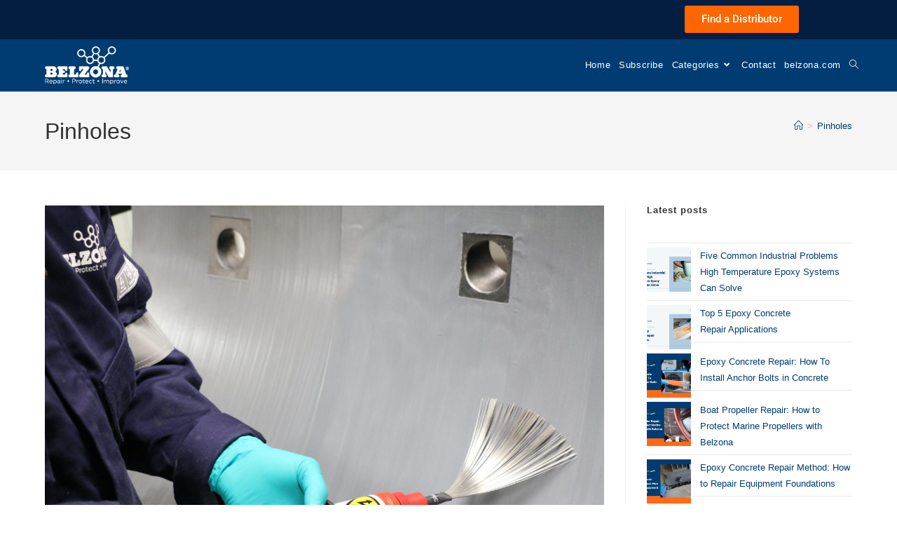

--- FILE ---
content_type: text/html; charset=UTF-8
request_url: https://blog.belzona.com/tag/pinholes/
body_size: 19077
content:
<!DOCTYPE html>
<html class="html" lang="en-US">
<head>
	<meta charset="UTF-8">
	<link rel="profile" href="https://gmpg.org/xfn/11">

	<meta name='robots' content='index, follow, max-image-preview:large, max-snippet:-1, max-video-preview:-1' />
<meta name="viewport" content="width=device-width, initial-scale=1">
	<!-- This site is optimized with the Yoast SEO plugin v26.8 - https://yoast.com/product/yoast-seo-wordpress/ -->
	<title>Pinholes Archives - Belzona Blog</title>
	<link rel="canonical" href="https://blog.belzona.com/tag/pinholes/" />
	<meta property="og:locale" content="en_US" />
	<meta property="og:type" content="article" />
	<meta property="og:title" content="Pinholes Archives - Belzona Blog" />
	<meta property="og:url" content="https://blog.belzona.com/tag/pinholes/" />
	<meta property="og:site_name" content="Belzona Blog" />
	<meta name="twitter:card" content="summary_large_image" />
	<meta name="twitter:site" content="@Belzona1952" />
	<!-- / Yoast SEO plugin. -->


<link rel='dns-prefetch' href='//www.googletagmanager.com' />
<link rel="alternate" type="application/rss+xml" title="Belzona Blog &raquo; Pinholes Tag Feed" href="https://blog.belzona.com/tag/pinholes/feed/" />
<link rel='stylesheet' id='all-css-935ef7cebccb7dd1e750557a7ff8cfb3' href='https://blog.belzona.com/_jb_static/??09c4ca7173' type='text/css' media='all' />
<style id='oceanwp-style-inline-css'>
body div.wpforms-container-full .wpforms-form input[type=submit]:hover,
			body div.wpforms-container-full .wpforms-form input[type=submit]:active,
			body div.wpforms-container-full .wpforms-form button[type=submit]:hover,
			body div.wpforms-container-full .wpforms-form button[type=submit]:active,
			body div.wpforms-container-full .wpforms-form .wpforms-page-button:hover,
			body div.wpforms-container-full .wpforms-form .wpforms-page-button:active,
			body .wp-core-ui div.wpforms-container-full .wpforms-form input[type=submit]:hover,
			body .wp-core-ui div.wpforms-container-full .wpforms-form input[type=submit]:active,
			body .wp-core-ui div.wpforms-container-full .wpforms-form button[type=submit]:hover,
			body .wp-core-ui div.wpforms-container-full .wpforms-form button[type=submit]:active,
			body .wp-core-ui div.wpforms-container-full .wpforms-form .wpforms-page-button:hover,
			body .wp-core-ui div.wpforms-container-full .wpforms-form .wpforms-page-button:active {
					background: linear-gradient(0deg, rgba(0, 0, 0, 0.2), rgba(0, 0, 0, 0.2)), var(--wpforms-button-background-color-alt, var(--wpforms-button-background-color)) !important;
			}
/*# sourceURL=oceanwp-style-inline-css */
</style>
<style id='wp-img-auto-sizes-contain-inline-css'>
img:is([sizes=auto i],[sizes^="auto," i]){contain-intrinsic-size:3000px 1500px}
/*# sourceURL=wp-img-auto-sizes-contain-inline-css */
</style>
<style id='wp-emoji-styles-inline-css'>

	img.wp-smiley, img.emoji {
		display: inline !important;
		border: none !important;
		box-shadow: none !important;
		height: 1em !important;
		width: 1em !important;
		margin: 0 0.07em !important;
		vertical-align: -0.1em !important;
		background: none !important;
		padding: 0 !important;
	}
/*# sourceURL=wp-emoji-styles-inline-css */
</style>
<style id='wp-block-library-theme-inline-css'>
.wp-block-audio :where(figcaption){color:#555;font-size:13px;text-align:center}.is-dark-theme .wp-block-audio :where(figcaption){color:#ffffffa6}.wp-block-audio{margin:0 0 1em}.wp-block-code{border:1px solid #ccc;border-radius:4px;font-family:Menlo,Consolas,monaco,monospace;padding:.8em 1em}.wp-block-embed :where(figcaption){color:#555;font-size:13px;text-align:center}.is-dark-theme .wp-block-embed :where(figcaption){color:#ffffffa6}.wp-block-embed{margin:0 0 1em}.blocks-gallery-caption{color:#555;font-size:13px;text-align:center}.is-dark-theme .blocks-gallery-caption{color:#ffffffa6}:root :where(.wp-block-image figcaption){color:#555;font-size:13px;text-align:center}.is-dark-theme :root :where(.wp-block-image figcaption){color:#ffffffa6}.wp-block-image{margin:0 0 1em}.wp-block-pullquote{border-bottom:4px solid;border-top:4px solid;color:currentColor;margin-bottom:1.75em}.wp-block-pullquote :where(cite),.wp-block-pullquote :where(footer),.wp-block-pullquote__citation{color:currentColor;font-size:.8125em;font-style:normal;text-transform:uppercase}.wp-block-quote{border-left:.25em solid;margin:0 0 1.75em;padding-left:1em}.wp-block-quote cite,.wp-block-quote footer{color:currentColor;font-size:.8125em;font-style:normal;position:relative}.wp-block-quote:where(.has-text-align-right){border-left:none;border-right:.25em solid;padding-left:0;padding-right:1em}.wp-block-quote:where(.has-text-align-center){border:none;padding-left:0}.wp-block-quote.is-large,.wp-block-quote.is-style-large,.wp-block-quote:where(.is-style-plain){border:none}.wp-block-search .wp-block-search__label{font-weight:700}.wp-block-search__button{border:1px solid #ccc;padding:.375em .625em}:where(.wp-block-group.has-background){padding:1.25em 2.375em}.wp-block-separator.has-css-opacity{opacity:.4}.wp-block-separator{border:none;border-bottom:2px solid;margin-left:auto;margin-right:auto}.wp-block-separator.has-alpha-channel-opacity{opacity:1}.wp-block-separator:not(.is-style-wide):not(.is-style-dots){width:100px}.wp-block-separator.has-background:not(.is-style-dots){border-bottom:none;height:1px}.wp-block-separator.has-background:not(.is-style-wide):not(.is-style-dots){height:2px}.wp-block-table{margin:0 0 1em}.wp-block-table td,.wp-block-table th{word-break:normal}.wp-block-table :where(figcaption){color:#555;font-size:13px;text-align:center}.is-dark-theme .wp-block-table :where(figcaption){color:#ffffffa6}.wp-block-video :where(figcaption){color:#555;font-size:13px;text-align:center}.is-dark-theme .wp-block-video :where(figcaption){color:#ffffffa6}.wp-block-video{margin:0 0 1em}:root :where(.wp-block-template-part.has-background){margin-bottom:0;margin-top:0;padding:1.25em 2.375em}
/*# sourceURL=/wp-includes/css/dist/block-library/theme.min.css */
</style>
<style id='classic-theme-styles-inline-css'>
/*! This file is auto-generated */
.wp-block-button__link{color:#fff;background-color:#32373c;border-radius:9999px;box-shadow:none;text-decoration:none;padding:calc(.667em + 2px) calc(1.333em + 2px);font-size:1.125em}.wp-block-file__button{background:#32373c;color:#fff;text-decoration:none}
/*# sourceURL=/wp-includes/css/classic-themes.min.css */
</style>
<style id='tlgb-b-timeline-block-style-inline-css'>
@keyframes fadeInUp{0%{opacity:0;transform:translateY(50px)}to{opacity:1;transform:translateY(0)}}.wp-block-tlgb-b-timeline-block .timeline-container{position:relative}.wp-block-tlgb-b-timeline-block .timeline-container .premium-overlay{align-items:center;-webkit-backdrop-filter:blur(3px);backdrop-filter:blur(3px);background:rgba(0,0,0,.55);border-radius:inherit;display:flex;inset:0;justify-content:center;position:absolute;z-index:9999}.wp-block-tlgb-b-timeline-block .timeline-container .premium-box{background:#fff;border-radius:14px;box-shadow:0 8px 20px rgba(0,0,0,.25);padding:25px 35px;text-align:center}.wp-block-tlgb-b-timeline-block .timeline-container .premium-btn{background:#146ef5;border:none;border-radius:8px;color:#fff;cursor:pointer;font-size:16px;margin-top:15px;padding:10px 20px;text-decoration:none}.wp-block-tlgb-b-timeline-block .timeline-container.vertical{overflow:hidden;padding:20px 0;position:relative;width:100%}.wp-block-tlgb-b-timeline-block .timeline-container.vertical .timeline-bar{background-color:#007bff;height:100%;left:50%;position:absolute;top:0;transform:translateX(-50%);width:4px}.wp-block-tlgb-b-timeline-block .timeline-container.vertical .timeline-items .timeline-item{display:flex;justify-content:space-between;margin:20px 0;opacity:0;transform:translateY(30px)}.wp-block-tlgb-b-timeline-block .timeline-container.vertical .timeline-items .timeline-item.left,.wp-block-tlgb-b-timeline-block .timeline-container.vertical .timeline-items .timeline-item.right{animation:fadeInUp .5s ease-out forwards}.wp-block-tlgb-b-timeline-block .timeline-container.vertical .timeline-items .timeline-item.in-view{opacity:1;transform:translateY(0)}.wp-block-tlgb-b-timeline-block .timeline-container.vertical .timeline-items .timeline-item.left .timeline-content{text-align:left}.wp-block-tlgb-b-timeline-block .timeline-container.vertical .timeline-items .timeline-item.right{flex-direction:row-reverse}.wp-block-tlgb-b-timeline-block .timeline-container.vertical .timeline-items .timeline-item.right .timeline-date{text-align:left}.wp-block-tlgb-b-timeline-block .timeline-container.vertical .timeline-items .timeline-item.right .timeline-content{text-align:right}.wp-block-tlgb-b-timeline-block .timeline-container.vertical .timeline-items .timeline-item .timeline-date{color:#6c757d;font-size:14px;text-align:right;width:40%}.wp-block-tlgb-b-timeline-block .timeline-container.vertical .timeline-items .timeline-item .timeline-icon{align-items:center;background-color:#fff;border:2px solid #007bff;border-radius:50%;color:#007bff;display:flex;height:40px;justify-content:center;left:50%;padding:10px;position:absolute;transform:translate(-50%);transition:all .4s ease-in-out;width:40px;z-index:2}.wp-block-tlgb-b-timeline-block .timeline-container.vertical .timeline-items .timeline-item .timeline-content{border-radius:10px;box-sizing:border-box;font-size:16px;padding:20px;text-align:left;width:40%}.wp-block-tlgb-b-timeline-block .timeline-container.vertical .timeline-items .timeline-item .timeline-content .timeline-title{font-size:18px;font-weight:700;margin-bottom:5px;margin-top:0}.wp-block-tlgb-b-timeline-block .timeline-container.vertical .timeline-items .timeline-item .timeline-content .timeline-description{color:#333;font-size:14px}.wp-block-tlgb-b-timeline-block .timeline-container.vertical .carousel-button{display:none}.wp-block-tlgb-b-timeline-block .timeline-container.horizontal{box-sizing:border-box;overflow:hidden;padding:0 40px;position:relative;width:100%}.wp-block-tlgb-b-timeline-block .timeline-container.horizontal .timeline-bar{background-color:#007bff;height:4px;left:0;position:absolute;width:100%}.wp-block-tlgb-b-timeline-block .timeline-container.horizontal .timeline-items{display:flex;transform:translateX(0);transition:transform .5s ease-in-out}.wp-block-tlgb-b-timeline-block .timeline-container.horizontal .timeline-items .timeline-item{align-items:end;display:flex;flex:0 0 calc(50% - 40px);margin:0 20px;opacity:1;transition:opacity .3s ease-in-out}.wp-block-tlgb-b-timeline-block .timeline-container.horizontal .timeline-items .timeline-item .timeline-date{position:absolute;width:100%}.wp-block-tlgb-b-timeline-block .timeline-container.horizontal .timeline-items .timeline-item .timeline-icon{align-items:center;color:#007bff;display:flex;height:40px;justify-content:center;padding:10px;position:absolute;transition:all .4s ease-in-out;width:40px;z-index:2}.wp-block-tlgb-b-timeline-block .timeline-container.horizontal .timeline-items .timeline-item .timeline-content{border-radius:10px;padding:20px}.wp-block-tlgb-b-timeline-block .timeline-container.horizontal .carousel-button{display:flex;position:absolute}.wp-block-tlgb-b-timeline-block .timeline-container.horizontal .carousel-button.prev{left:0;z-index:10}.wp-block-tlgb-b-timeline-block .timeline-container.horizontal .carousel-button.next{right:0}
.theme3-timeline .timeline-container .timeline-items>*+*{margin-top:2.5rem}.theme3-timeline .timeline-container .timeline-items .timeline-item{align-items:center;display:flex}.theme3-timeline .timeline-container .timeline-items .timeline-item .timeline-date{display:flex;flex-basis:100px;justify-content:center;text-align:right}.theme3-timeline .timeline-container .timeline-items .timeline-item .timeline-date span{color:blue;font-size:18px;font-weight:700}.theme3-timeline .timeline-container .timeline-items .timeline-item .timeline-dot-wrapper{position:relative;width:70px}.theme3-timeline .timeline-container .timeline-items .timeline-item .timeline-dot-wrapper .timeline-dot{align-items:center;background-color:#8a2be2;border-radius:50%;display:flex;height:30px;justify-content:center;position:relative;width:30px;z-index:20}.theme3-timeline .timeline-container .timeline-items .timeline-item .timeline-dot-wrapper .timeline-dot div{background-color:#fff;border-radius:50%;height:18px;width:18px}.theme3-timeline .timeline-container .timeline-items .timeline-item .timeline-content-wrapper{flex-grow:1;width:100%}.theme3-timeline .timeline-container .timeline-items .timeline-item .timeline-content-wrapper .timeline-content{background:#fff;border-radius:10px;padding:25px;transition:all .3s ease}.theme3-timeline .timeline-container .timeline-items .timeline-item .timeline-content-wrapper .timeline-content:hover{transform:translateX(-8px)}.theme3-timeline .timeline-container .timeline-items .timeline-item .timeline-content-wrapper .timeline-content .timeline-label{font-size:22px;margin:0 0 8px}.theme3-timeline .timeline-container .timeline-items .timeline-item .timeline-content-wrapper .timeline-content .timeline-description{color:#666;font-size:16px;margin:0}
.theme4-timeline .timeline-container{padding:30px 0;position:relative}.theme4-timeline .timeline-container .timeline-bar{background-color:#21b4c7;height:100%;left:50%;position:absolute;transform:translateX(-50%);width:4px}.theme4-timeline .timeline-container .timeline-item{align-items:center;display:flex;justify-content:space-between;margin-bottom:35px}.theme4-timeline .timeline-container .timeline-item.even-item{flex-direction:row-reverse}.theme4-timeline .timeline-container .timeline-item.even-item .timeline-content{text-align:left}.theme4-timeline .timeline-container .timeline-item .timeline-content-wrapper{text-align:right;width:41.666667%}.theme4-timeline .timeline-container .timeline-item .timeline-content-wrapper .timeline-content{background-color:#fff;border-radius:10px;border-top:5px solid #a9a9f8;padding:20px;transition:all .3s ease}.theme4-timeline .timeline-container .timeline-item .timeline-content-wrapper .timeline-content:hover{transform:scale(1.05)}.theme4-timeline .timeline-container .timeline-item .timeline-content-wrapper .timeline-content .timeline-label{font-size:22px;font-weight:700;margin:0 0 8px}.theme4-timeline .timeline-container .timeline-item .timeline-content-wrapper .timeline-content .timeline-description{color:#666;font-size:14px}.theme4-timeline .timeline-container .timeline-item .timeline-date{align-items:center;background:#06b6d4;border:10px solid #fff;border-radius:50%;display:flex;height:50px;justify-content:center;left:50%;position:absolute;transform:translateX(-50%);width:50px;z-index:20}.theme4-timeline .timeline-container .timeline-item .timeline-date span{color:#fff;font-size:14px;font-weight:700}.theme4-timeline .timeline-container .timeline-item .empty-div{width:41.666667%}
.theme6-timeline .timeline-container{overflow:hidden;position:relative}.theme6-timeline .timeline-container .timeline-bar{background:#ff4500;height:4px;position:absolute;top:130px;width:100%}.theme6-timeline .timeline-container .timeline-items{display:flex;margin:0 auto;transform:translateX(0);transition:transform .5s ease-in-out;width:96%}.theme6-timeline .timeline-container .timeline-items .timeline-item{padding:134px 30px 0;position:relative;z-index:9999px}.theme6-timeline .timeline-container .timeline-items .timeline-item .timeline-dot-wrapper{left:50%;position:absolute;top:110px;transform:translateX(-50%)}.theme6-timeline .timeline-container .timeline-items .timeline-item .timeline-dot-wrapper .timeline-dot{background:#fff;border:4px solid #ff4500;border-radius:50%;height:32px;width:32px}.theme6-timeline .timeline-container .timeline-items .timeline-item .timeline-content{background-color:orange;border-radius:10px;color:#fff;padding:20px;position:relative;transition:all .3s ease-in-out}.theme6-timeline .timeline-container .timeline-items .timeline-item .timeline-content:hover{transform:translateY(-8px)}.theme6-timeline .timeline-container .carousel-button{background:#a3a3a3;border:none;border-radius:14px;color:#fff;cursor:pointer;display:flex;font-size:25px;padding:7px;position:absolute;top:114px;z-index:10}.theme6-timeline .timeline-container .carousel-button:focus{border-color:transparent;outline:none}.theme6-timeline .timeline-container .carousel-button.prev{left:0}.theme6-timeline .timeline-container .carousel-button.next{right:0}
.theme5-timeline .timeline-container .timeline-items{display:grid;gap:30px;grid-template-columns:repeat(1fr)}.theme5-timeline .timeline-container .timeline-items .timeline-item{border-left:5px solid #ff4500;padding-left:35px;position:relative}.theme5-timeline .timeline-container .timeline-items .timeline-item .timeline-dot-wrapper{left:-15px;position:absolute;top:0}.theme5-timeline .timeline-container .timeline-items .timeline-item .timeline-dot-wrapper .timeline-dot{align-items:center;background:#ff4500;border-radius:50%;display:flex;height:25px;justify-content:center;width:25px}.theme5-timeline .timeline-container .timeline-items .timeline-item .timeline-dot-wrapper .timeline-dot .dot-childDiv{background:#fff;border-radius:50%;height:16px;width:16px}.theme5-timeline .timeline-container .timeline-items .timeline-item .timeline-content{background:#fff;border-radius:6px;padding:15px}.theme5-timeline .timeline-container .timeline-items .timeline-item .timeline-content .timeline-date{margin-bottom:8px}.theme5-timeline .timeline-container .timeline-items .timeline-item .timeline-content .timeline-label{margin:0 0 15px}.theme5-timeline .timeline-container .timeline-items .timeline-item .timeline-content .timeline-description{margin:0}
.theme7-timeline{container-name:timeline;container-type:inline-size;position:relative}.theme7-timeline .timeline-items{align-items:center;display:flex;flex-direction:column;justify-content:center;margin:0 auto;max-width:100%;position:relative}.theme7-timeline .timeline-items .timeline-bar{background-color:#414141;height:100%;position:absolute;width:5px}.theme7-timeline .timeline-items .timeline-bar .timeline_progress-bar{background:linear-gradient(180deg,#ff6a00,#ee0979);height:50vh;position:sticky;top:0;width:5px}.theme7-timeline .timeline-items .timeline-item{display:grid;grid-template-columns:1fr 75px 1fr;padding:80px 0;position:relative}@container timeline (min-width: 780px){.theme7-timeline .timeline-items .timeline-item{grid-template-columns:1fr 180px 1fr}}.theme7-timeline .timeline-items .timeline-item .timeline_left .timeline_left-content{align-items:center;color:#fff;display:flex;font-size:35px;font-weight:500;gap:20px;justify-content:right;letter-spacing:-.03em;line-height:1.2;position:sticky;text-align:right;top:50vh}.theme7-timeline .timeline-items .timeline-item .timeline-dot-wrapper{display:flex;justify-content:center}.theme7-timeline .timeline-items .timeline-item .timeline-dot-wrapper .timeline-dot{background-color:#fff;border-radius:100%;height:25px;position:sticky;top:50vh;width:25px}.theme7-timeline .timeline-items .timeline-item .timeline_right .timeline_text{color:red;font-size:24px;font-weight:500;line-height:1.3}@media screen and (max-width:767px){.theme7-timeline{padding:80px 20px}.theme7-timeline .timeline-items .timeline-item{grid-template-columns:55px 1fr;width:100%}.theme7-timeline .timeline-items .timeline-item .timeline_left{grid-area:1/2/2/3}.theme7-timeline .timeline-items .timeline-item .timeline_left .timeline_left-content{font-size:25px;justify-content:left;text-align:left}.theme7-timeline .timeline-items .timeline-item .timeline_centre{grid-area:1/1/3/2;justify-content:flex-start}.theme7-timeline .timeline-items .timeline-item .timeline_right .timeline_text{font-size:20px}.theme7-timeline .timeline-items .timeline_progress{left:6px}}

/*# sourceURL=https://blog.belzona.com/wp-content/plugins/timeline-block-block/build/view.css */
</style>
<style id='global-styles-inline-css'>
:root{--wp--preset--aspect-ratio--square: 1;--wp--preset--aspect-ratio--4-3: 4/3;--wp--preset--aspect-ratio--3-4: 3/4;--wp--preset--aspect-ratio--3-2: 3/2;--wp--preset--aspect-ratio--2-3: 2/3;--wp--preset--aspect-ratio--16-9: 16/9;--wp--preset--aspect-ratio--9-16: 9/16;--wp--preset--color--black: #000000;--wp--preset--color--cyan-bluish-gray: #abb8c3;--wp--preset--color--white: #ffffff;--wp--preset--color--pale-pink: #f78da7;--wp--preset--color--vivid-red: #cf2e2e;--wp--preset--color--luminous-vivid-orange: #ff6900;--wp--preset--color--luminous-vivid-amber: #fcb900;--wp--preset--color--light-green-cyan: #7bdcb5;--wp--preset--color--vivid-green-cyan: #00d084;--wp--preset--color--pale-cyan-blue: #8ed1fc;--wp--preset--color--vivid-cyan-blue: #0693e3;--wp--preset--color--vivid-purple: #9b51e0;--wp--preset--color--kb-palette-2: #003c71;--wp--preset--color--kb-palette-3: #888888;--wp--preset--color--kb-palette-4: #dceefb;--wp--preset--gradient--vivid-cyan-blue-to-vivid-purple: linear-gradient(135deg,rgb(6,147,227) 0%,rgb(155,81,224) 100%);--wp--preset--gradient--light-green-cyan-to-vivid-green-cyan: linear-gradient(135deg,rgb(122,220,180) 0%,rgb(0,208,130) 100%);--wp--preset--gradient--luminous-vivid-amber-to-luminous-vivid-orange: linear-gradient(135deg,rgb(252,185,0) 0%,rgb(255,105,0) 100%);--wp--preset--gradient--luminous-vivid-orange-to-vivid-red: linear-gradient(135deg,rgb(255,105,0) 0%,rgb(207,46,46) 100%);--wp--preset--gradient--very-light-gray-to-cyan-bluish-gray: linear-gradient(135deg,rgb(238,238,238) 0%,rgb(169,184,195) 100%);--wp--preset--gradient--cool-to-warm-spectrum: linear-gradient(135deg,rgb(74,234,220) 0%,rgb(151,120,209) 20%,rgb(207,42,186) 40%,rgb(238,44,130) 60%,rgb(251,105,98) 80%,rgb(254,248,76) 100%);--wp--preset--gradient--blush-light-purple: linear-gradient(135deg,rgb(255,206,236) 0%,rgb(152,150,240) 100%);--wp--preset--gradient--blush-bordeaux: linear-gradient(135deg,rgb(254,205,165) 0%,rgb(254,45,45) 50%,rgb(107,0,62) 100%);--wp--preset--gradient--luminous-dusk: linear-gradient(135deg,rgb(255,203,112) 0%,rgb(199,81,192) 50%,rgb(65,88,208) 100%);--wp--preset--gradient--pale-ocean: linear-gradient(135deg,rgb(255,245,203) 0%,rgb(182,227,212) 50%,rgb(51,167,181) 100%);--wp--preset--gradient--electric-grass: linear-gradient(135deg,rgb(202,248,128) 0%,rgb(113,206,126) 100%);--wp--preset--gradient--midnight: linear-gradient(135deg,rgb(2,3,129) 0%,rgb(40,116,252) 100%);--wp--preset--font-size--small: 13px;--wp--preset--font-size--medium: 20px;--wp--preset--font-size--large: 36px;--wp--preset--font-size--x-large: 42px;--wp--preset--spacing--20: 0.44rem;--wp--preset--spacing--30: 0.67rem;--wp--preset--spacing--40: 1rem;--wp--preset--spacing--50: 1.5rem;--wp--preset--spacing--60: 2.25rem;--wp--preset--spacing--70: 3.38rem;--wp--preset--spacing--80: 5.06rem;--wp--preset--shadow--natural: 6px 6px 9px rgba(0, 0, 0, 0.2);--wp--preset--shadow--deep: 12px 12px 50px rgba(0, 0, 0, 0.4);--wp--preset--shadow--sharp: 6px 6px 0px rgba(0, 0, 0, 0.2);--wp--preset--shadow--outlined: 6px 6px 0px -3px rgb(255, 255, 255), 6px 6px rgb(0, 0, 0);--wp--preset--shadow--crisp: 6px 6px 0px rgb(0, 0, 0);}:where(.is-layout-flex){gap: 0.5em;}:where(.is-layout-grid){gap: 0.5em;}body .is-layout-flex{display: flex;}.is-layout-flex{flex-wrap: wrap;align-items: center;}.is-layout-flex > :is(*, div){margin: 0;}body .is-layout-grid{display: grid;}.is-layout-grid > :is(*, div){margin: 0;}:where(.wp-block-columns.is-layout-flex){gap: 2em;}:where(.wp-block-columns.is-layout-grid){gap: 2em;}:where(.wp-block-post-template.is-layout-flex){gap: 1.25em;}:where(.wp-block-post-template.is-layout-grid){gap: 1.25em;}.has-black-color{color: var(--wp--preset--color--black) !important;}.has-cyan-bluish-gray-color{color: var(--wp--preset--color--cyan-bluish-gray) !important;}.has-white-color{color: var(--wp--preset--color--white) !important;}.has-pale-pink-color{color: var(--wp--preset--color--pale-pink) !important;}.has-vivid-red-color{color: var(--wp--preset--color--vivid-red) !important;}.has-luminous-vivid-orange-color{color: var(--wp--preset--color--luminous-vivid-orange) !important;}.has-luminous-vivid-amber-color{color: var(--wp--preset--color--luminous-vivid-amber) !important;}.has-light-green-cyan-color{color: var(--wp--preset--color--light-green-cyan) !important;}.has-vivid-green-cyan-color{color: var(--wp--preset--color--vivid-green-cyan) !important;}.has-pale-cyan-blue-color{color: var(--wp--preset--color--pale-cyan-blue) !important;}.has-vivid-cyan-blue-color{color: var(--wp--preset--color--vivid-cyan-blue) !important;}.has-vivid-purple-color{color: var(--wp--preset--color--vivid-purple) !important;}.has-black-background-color{background-color: var(--wp--preset--color--black) !important;}.has-cyan-bluish-gray-background-color{background-color: var(--wp--preset--color--cyan-bluish-gray) !important;}.has-white-background-color{background-color: var(--wp--preset--color--white) !important;}.has-pale-pink-background-color{background-color: var(--wp--preset--color--pale-pink) !important;}.has-vivid-red-background-color{background-color: var(--wp--preset--color--vivid-red) !important;}.has-luminous-vivid-orange-background-color{background-color: var(--wp--preset--color--luminous-vivid-orange) !important;}.has-luminous-vivid-amber-background-color{background-color: var(--wp--preset--color--luminous-vivid-amber) !important;}.has-light-green-cyan-background-color{background-color: var(--wp--preset--color--light-green-cyan) !important;}.has-vivid-green-cyan-background-color{background-color: var(--wp--preset--color--vivid-green-cyan) !important;}.has-pale-cyan-blue-background-color{background-color: var(--wp--preset--color--pale-cyan-blue) !important;}.has-vivid-cyan-blue-background-color{background-color: var(--wp--preset--color--vivid-cyan-blue) !important;}.has-vivid-purple-background-color{background-color: var(--wp--preset--color--vivid-purple) !important;}.has-black-border-color{border-color: var(--wp--preset--color--black) !important;}.has-cyan-bluish-gray-border-color{border-color: var(--wp--preset--color--cyan-bluish-gray) !important;}.has-white-border-color{border-color: var(--wp--preset--color--white) !important;}.has-pale-pink-border-color{border-color: var(--wp--preset--color--pale-pink) !important;}.has-vivid-red-border-color{border-color: var(--wp--preset--color--vivid-red) !important;}.has-luminous-vivid-orange-border-color{border-color: var(--wp--preset--color--luminous-vivid-orange) !important;}.has-luminous-vivid-amber-border-color{border-color: var(--wp--preset--color--luminous-vivid-amber) !important;}.has-light-green-cyan-border-color{border-color: var(--wp--preset--color--light-green-cyan) !important;}.has-vivid-green-cyan-border-color{border-color: var(--wp--preset--color--vivid-green-cyan) !important;}.has-pale-cyan-blue-border-color{border-color: var(--wp--preset--color--pale-cyan-blue) !important;}.has-vivid-cyan-blue-border-color{border-color: var(--wp--preset--color--vivid-cyan-blue) !important;}.has-vivid-purple-border-color{border-color: var(--wp--preset--color--vivid-purple) !important;}.has-vivid-cyan-blue-to-vivid-purple-gradient-background{background: var(--wp--preset--gradient--vivid-cyan-blue-to-vivid-purple) !important;}.has-light-green-cyan-to-vivid-green-cyan-gradient-background{background: var(--wp--preset--gradient--light-green-cyan-to-vivid-green-cyan) !important;}.has-luminous-vivid-amber-to-luminous-vivid-orange-gradient-background{background: var(--wp--preset--gradient--luminous-vivid-amber-to-luminous-vivid-orange) !important;}.has-luminous-vivid-orange-to-vivid-red-gradient-background{background: var(--wp--preset--gradient--luminous-vivid-orange-to-vivid-red) !important;}.has-very-light-gray-to-cyan-bluish-gray-gradient-background{background: var(--wp--preset--gradient--very-light-gray-to-cyan-bluish-gray) !important;}.has-cool-to-warm-spectrum-gradient-background{background: var(--wp--preset--gradient--cool-to-warm-spectrum) !important;}.has-blush-light-purple-gradient-background{background: var(--wp--preset--gradient--blush-light-purple) !important;}.has-blush-bordeaux-gradient-background{background: var(--wp--preset--gradient--blush-bordeaux) !important;}.has-luminous-dusk-gradient-background{background: var(--wp--preset--gradient--luminous-dusk) !important;}.has-pale-ocean-gradient-background{background: var(--wp--preset--gradient--pale-ocean) !important;}.has-electric-grass-gradient-background{background: var(--wp--preset--gradient--electric-grass) !important;}.has-midnight-gradient-background{background: var(--wp--preset--gradient--midnight) !important;}.has-small-font-size{font-size: var(--wp--preset--font-size--small) !important;}.has-medium-font-size{font-size: var(--wp--preset--font-size--medium) !important;}.has-large-font-size{font-size: var(--wp--preset--font-size--large) !important;}.has-x-large-font-size{font-size: var(--wp--preset--font-size--x-large) !important;}
:where(.wp-block-post-template.is-layout-flex){gap: 1.25em;}:where(.wp-block-post-template.is-layout-grid){gap: 1.25em;}
:where(.wp-block-term-template.is-layout-flex){gap: 1.25em;}:where(.wp-block-term-template.is-layout-grid){gap: 1.25em;}
:where(.wp-block-columns.is-layout-flex){gap: 2em;}:where(.wp-block-columns.is-layout-grid){gap: 2em;}
:root :where(.wp-block-pullquote){font-size: 1.5em;line-height: 1.6;}
/*# sourceURL=global-styles-inline-css */
</style>
<style id='kadence-blocks-global-variables-inline-css'>
:root {--global-kb-font-size-sm:clamp(0.8rem, 0.73rem + 0.217vw, 0.9rem);--global-kb-font-size-md:clamp(1.1rem, 0.995rem + 0.326vw, 1.25rem);--global-kb-font-size-lg:clamp(1.75rem, 1.576rem + 0.543vw, 2rem);--global-kb-font-size-xl:clamp(2.25rem, 1.728rem + 1.63vw, 3rem);--global-kb-font-size-xxl:clamp(2.5rem, 1.456rem + 3.26vw, 4rem);--global-kb-font-size-xxxl:clamp(2.75rem, 0.489rem + 7.065vw, 6rem);}:root {--global-palette1: #3182CE;--global-palette2: #2B6CB0;--global-palette3: #1A202C;--global-palette4: #2D3748;--global-palette5: #4A5568;--global-palette6: #718096;--global-palette7: #EDF2F7;--global-palette8: #F7FAFC;--global-palette9: #ffffff;}
/*# sourceURL=kadence-blocks-global-variables-inline-css */
</style>
<style id="kadence_blocks_palette_css">:root .has-kb-palette-2-color{color:#003c71}:root .has-kb-palette-2-background-color{background-color:#003c71}:root .has-kb-palette-3-color{color:#ff6a14}:root .has-kb-palette-3-background-color{background-color:#ff6a14}:root .has-kb-palette-3-color{color:#888888}:root .has-kb-palette-3-background-color{background-color:#888888}:root .has-kb-palette-4-color{color:#dceefb}:root .has-kb-palette-4-background-color{background-color:#dceefb}</style>

<link rel="https://api.w.org/" href="https://blog.belzona.com/wp-json/" /><link rel="alternate" title="JSON" type="application/json" href="https://blog.belzona.com/wp-json/wp/v2/tags/4" /><link rel="EditURI" type="application/rsd+xml" title="RSD" href="https://blog.belzona.com/xmlrpc.php?rsd" />
<meta name="generator" content="WordPress 6.9" />
		<!-- Global site tag (gtag.js) - Google Analytics -->
		
		
	  <meta name="generator" content="Site Kit by Google 1.170.0" /><!-- HFCM by 99 Robots - Snippet # 1: GTM-header -->
<!-- Google Tag Manager -->

<!-- End Google Tag Manager -->
<!-- /end HFCM by 99 Robots -->
<script data-jetpack-boost="ignore" type="application/ld+json" data-source="DataFeed:WordPress" data-schema="61-post-Default">{"@context":"https:\/\/schema.org\/","@type":"CollectionPage","@id":"https:\/\/blog.belzona.com\/tag\/pinholes\/#CollectionPage","headline":"Pinholes Tag","description":"","url":"https:\/\/blog.belzona.com\/tag\/pinholes\/","hasPart":[{"@type":"BlogPosting","@id":"https:\/\/blog.belzona.com\/holidays-and-holiday-detection-the-chink-in-the-armour\/","headline":"Pinholes and Holiday Detection: Chink in the Armour","url":"https:\/\/blog.belzona.com\/holidays-and-holiday-detection-the-chink-in-the-armour\/","datePublished":"2015-11-18","dateModified":"2025-03-14","mainEntityOfPage":"https:\/\/blog.belzona.com\/holidays-and-holiday-detection-the-chink-in-the-armour\/","author":{"@type":"Person","@id":"https:\/\/blog.belzona.com\/author\/itadmin\/#Person","name":"Belzona Admin","url":"https:\/\/blog.belzona.com\/author\/itadmin\/","identifier":26,"image":{"@type":"ImageObject","@id":"https:\/\/secure.gravatar.com\/avatar\/e6774ff148c665669bf1ec053d2a37440f9cdfa666a07e46a979162c2477dc5c?s=96&r=g","url":"https:\/\/secure.gravatar.com\/avatar\/e6774ff148c665669bf1ec053d2a37440f9cdfa666a07e46a979162c2477dc5c?s=96&r=g","height":96,"width":96}},"publisher":{"@type":"Organization","name":"Belzona","logo":{"@type":"ImageObject","@id":"https:\/\/blog.belzona.com\/wp-content\/uploads\/2025\/06\/logo_blue.png","url":"https:\/\/blog.belzona.com\/wp-content\/uploads\/2025\/06\/logo_blue.png","width":149,"height":55}},"image":{"@type":"ImageObject","@id":"https:\/\/belzonablog.s3.amazonaws.com\/wp-content\/uploads\/2015\/11\/13150811\/IMG_7067.jpg","url":"https:\/\/belzonablog.s3.amazonaws.com\/wp-content\/uploads\/2015\/11\/13150811\/IMG_7067.jpg","height":3648,"width":5472},"keywords":["coating holidays","Coatings","coatings pinholes","High-Voltage Spark Test","Holiday Detection","Holiday Detectors","Holidays","Low-Voltage Wet Sponge Test","NACE Standard SP0188","pinhole holidays","Pinholes","pinholes coatings","Repairing Holidays"]}]}</script>
<meta name="generator" content="Elementor 3.34.3; features: additional_custom_breakpoints; settings: css_print_method-external, google_font-enabled, font_display-auto">
			<style>
				.e-con.e-parent:nth-of-type(n+4):not(.e-lazyloaded):not(.e-no-lazyload),
				.e-con.e-parent:nth-of-type(n+4):not(.e-lazyloaded):not(.e-no-lazyload) * {
					background-image: none !important;
				}
				@media screen and (max-height: 1024px) {
					.e-con.e-parent:nth-of-type(n+3):not(.e-lazyloaded):not(.e-no-lazyload),
					.e-con.e-parent:nth-of-type(n+3):not(.e-lazyloaded):not(.e-no-lazyload) * {
						background-image: none !important;
					}
				}
				@media screen and (max-height: 640px) {
					.e-con.e-parent:nth-of-type(n+2):not(.e-lazyloaded):not(.e-no-lazyload),
					.e-con.e-parent:nth-of-type(n+2):not(.e-lazyloaded):not(.e-no-lazyload) * {
						background-image: none !important;
					}
				}
			</style>
			<style type="text/css">.saboxplugin-wrap{-webkit-box-sizing:border-box;-moz-box-sizing:border-box;-ms-box-sizing:border-box;box-sizing:border-box;border:1px solid #eee;width:100%;clear:both;display:block;overflow:hidden;word-wrap:break-word;position:relative}.saboxplugin-wrap .saboxplugin-gravatar{float:left;padding:0 20px 20px 20px}.saboxplugin-wrap .saboxplugin-gravatar img{max-width:100px;height:auto;border-radius:0;}.saboxplugin-wrap .saboxplugin-authorname{font-size:18px;line-height:1;margin:20px 0 0 20px;display:block}.saboxplugin-wrap .saboxplugin-authorname a{text-decoration:none}.saboxplugin-wrap .saboxplugin-authorname a:focus{outline:0}.saboxplugin-wrap .saboxplugin-desc{display:block;margin:5px 20px}.saboxplugin-wrap .saboxplugin-desc a{text-decoration:underline}.saboxplugin-wrap .saboxplugin-desc p{margin:5px 0 12px}.saboxplugin-wrap .saboxplugin-web{margin:0 20px 15px;text-align:left}.saboxplugin-wrap .sab-web-position{text-align:right}.saboxplugin-wrap .saboxplugin-web a{color:#ccc;text-decoration:none}.saboxplugin-wrap .saboxplugin-socials{position:relative;display:block;background:#fcfcfc;padding:5px;border-top:1px solid #eee}.saboxplugin-wrap .saboxplugin-socials a svg{width:20px;height:20px}.saboxplugin-wrap .saboxplugin-socials a svg .st2{fill:#fff; transform-origin:center center;}.saboxplugin-wrap .saboxplugin-socials a svg .st1{fill:rgba(0,0,0,.3)}.saboxplugin-wrap .saboxplugin-socials a:hover{opacity:.8;-webkit-transition:opacity .4s;-moz-transition:opacity .4s;-o-transition:opacity .4s;transition:opacity .4s;box-shadow:none!important;-webkit-box-shadow:none!important}.saboxplugin-wrap .saboxplugin-socials .saboxplugin-icon-color{box-shadow:none;padding:0;border:0;-webkit-transition:opacity .4s;-moz-transition:opacity .4s;-o-transition:opacity .4s;transition:opacity .4s;display:inline-block;color:#fff;font-size:0;text-decoration:inherit;margin:5px;-webkit-border-radius:0;-moz-border-radius:0;-ms-border-radius:0;-o-border-radius:0;border-radius:0;overflow:hidden}.saboxplugin-wrap .saboxplugin-socials .saboxplugin-icon-grey{text-decoration:inherit;box-shadow:none;position:relative;display:-moz-inline-stack;display:inline-block;vertical-align:middle;zoom:1;margin:10px 5px;color:#444;fill:#444}.clearfix:after,.clearfix:before{content:' ';display:table;line-height:0;clear:both}.ie7 .clearfix{zoom:1}.saboxplugin-socials.sabox-colored .saboxplugin-icon-color .sab-twitch{border-color:#38245c}.saboxplugin-socials.sabox-colored .saboxplugin-icon-color .sab-behance{border-color:#003eb0}.saboxplugin-socials.sabox-colored .saboxplugin-icon-color .sab-deviantart{border-color:#036824}.saboxplugin-socials.sabox-colored .saboxplugin-icon-color .sab-digg{border-color:#00327c}.saboxplugin-socials.sabox-colored .saboxplugin-icon-color .sab-dribbble{border-color:#ba1655}.saboxplugin-socials.sabox-colored .saboxplugin-icon-color .sab-facebook{border-color:#1e2e4f}.saboxplugin-socials.sabox-colored .saboxplugin-icon-color .sab-flickr{border-color:#003576}.saboxplugin-socials.sabox-colored .saboxplugin-icon-color .sab-github{border-color:#264874}.saboxplugin-socials.sabox-colored .saboxplugin-icon-color .sab-google{border-color:#0b51c5}.saboxplugin-socials.sabox-colored .saboxplugin-icon-color .sab-html5{border-color:#902e13}.saboxplugin-socials.sabox-colored .saboxplugin-icon-color .sab-instagram{border-color:#1630aa}.saboxplugin-socials.sabox-colored .saboxplugin-icon-color .sab-linkedin{border-color:#00344f}.saboxplugin-socials.sabox-colored .saboxplugin-icon-color .sab-pinterest{border-color:#5b040e}.saboxplugin-socials.sabox-colored .saboxplugin-icon-color .sab-reddit{border-color:#992900}.saboxplugin-socials.sabox-colored .saboxplugin-icon-color .sab-rss{border-color:#a43b0a}.saboxplugin-socials.sabox-colored .saboxplugin-icon-color .sab-sharethis{border-color:#5d8420}.saboxplugin-socials.sabox-colored .saboxplugin-icon-color .sab-soundcloud{border-color:#995200}.saboxplugin-socials.sabox-colored .saboxplugin-icon-color .sab-spotify{border-color:#0f612c}.saboxplugin-socials.sabox-colored .saboxplugin-icon-color .sab-stackoverflow{border-color:#a95009}.saboxplugin-socials.sabox-colored .saboxplugin-icon-color .sab-steam{border-color:#006388}.saboxplugin-socials.sabox-colored .saboxplugin-icon-color .sab-user_email{border-color:#b84e05}.saboxplugin-socials.sabox-colored .saboxplugin-icon-color .sab-tumblr{border-color:#10151b}.saboxplugin-socials.sabox-colored .saboxplugin-icon-color .sab-twitter{border-color:#0967a0}.saboxplugin-socials.sabox-colored .saboxplugin-icon-color .sab-vimeo{border-color:#0d7091}.saboxplugin-socials.sabox-colored .saboxplugin-icon-color .sab-windows{border-color:#003f71}.saboxplugin-socials.sabox-colored .saboxplugin-icon-color .sab-whatsapp{border-color:#003f71}.saboxplugin-socials.sabox-colored .saboxplugin-icon-color .sab-wordpress{border-color:#0f3647}.saboxplugin-socials.sabox-colored .saboxplugin-icon-color .sab-yahoo{border-color:#14002d}.saboxplugin-socials.sabox-colored .saboxplugin-icon-color .sab-youtube{border-color:#900}.saboxplugin-socials.sabox-colored .saboxplugin-icon-color .sab-xing{border-color:#000202}.saboxplugin-socials.sabox-colored .saboxplugin-icon-color .sab-mixcloud{border-color:#2475a0}.saboxplugin-socials.sabox-colored .saboxplugin-icon-color .sab-vk{border-color:#243549}.saboxplugin-socials.sabox-colored .saboxplugin-icon-color .sab-medium{border-color:#00452c}.saboxplugin-socials.sabox-colored .saboxplugin-icon-color .sab-quora{border-color:#420e00}.saboxplugin-socials.sabox-colored .saboxplugin-icon-color .sab-meetup{border-color:#9b181c}.saboxplugin-socials.sabox-colored .saboxplugin-icon-color .sab-goodreads{border-color:#000}.saboxplugin-socials.sabox-colored .saboxplugin-icon-color .sab-snapchat{border-color:#999700}.saboxplugin-socials.sabox-colored .saboxplugin-icon-color .sab-500px{border-color:#00557f}.saboxplugin-socials.sabox-colored .saboxplugin-icon-color .sab-mastodont{border-color:#185886}.sabox-plus-item{margin-bottom:20px}@media screen and (max-width:480px){.saboxplugin-wrap{text-align:center}.saboxplugin-wrap .saboxplugin-gravatar{float:none;padding:20px 0;text-align:center;margin:0 auto;display:block}.saboxplugin-wrap .saboxplugin-gravatar img{float:none;display:inline-block;display:-moz-inline-stack;vertical-align:middle;zoom:1}.saboxplugin-wrap .saboxplugin-desc{margin:0 10px 20px;text-align:center}.saboxplugin-wrap .saboxplugin-authorname{text-align:center;margin:10px 0 20px}}body .saboxplugin-authorname a,body .saboxplugin-authorname a:hover{box-shadow:none;-webkit-box-shadow:none}a.sab-profile-edit{font-size:16px!important;line-height:1!important}.sab-edit-settings a,a.sab-profile-edit{color:#0073aa!important;box-shadow:none!important;-webkit-box-shadow:none!important}.sab-edit-settings{margin-right:15px;position:absolute;right:0;z-index:2;bottom:10px;line-height:20px}.sab-edit-settings i{margin-left:5px}.saboxplugin-socials{line-height:1!important}.rtl .saboxplugin-wrap .saboxplugin-gravatar{float:right}.rtl .saboxplugin-wrap .saboxplugin-authorname{display:flex;align-items:center}.rtl .saboxplugin-wrap .saboxplugin-authorname .sab-profile-edit{margin-right:10px}.rtl .sab-edit-settings{right:auto;left:0}img.sab-custom-avatar{max-width:75px;}.saboxplugin-wrap {margin-top:0px; margin-bottom:0px; padding: 0px 0px }.saboxplugin-wrap .saboxplugin-authorname {font-size:18px; line-height:25px;}.saboxplugin-wrap .saboxplugin-desc p, .saboxplugin-wrap .saboxplugin-desc {font-size:14px !important; line-height:21px !important;}.saboxplugin-wrap .saboxplugin-web {font-size:14px;}.saboxplugin-wrap .saboxplugin-socials a svg {width:18px;height:18px;}</style><link rel="icon" href="https://belzonablog.s3.amazonaws.com/wp-content/uploads/2021/08/13185116/cropped-blogicon-32x32.png" sizes="32x32" />
<link rel="icon" href="https://belzonablog.s3.amazonaws.com/wp-content/uploads/2021/08/13185116/cropped-blogicon-192x192.png" sizes="192x192" />
<link rel="apple-touch-icon" href="https://belzonablog.s3.amazonaws.com/wp-content/uploads/2021/08/13185116/cropped-blogicon-180x180.png" />
<meta name="msapplication-TileImage" content="https://belzonablog.s3.amazonaws.com/wp-content/uploads/2021/08/13185116/cropped-blogicon-270x270.png" />
		<style id="wp-custom-css">
			.avatar-150{display:block;-moz-box-sizing:border-box;box-sizing:border-box;background:url(https://secure.gravatar.com/avatar/4497716e617afa6cfa361a2b36cdc62d?s=80&d=https%3A%2F%2Fsecure.gravatar.com%2Favatar%2Fad516503a11cd5ca435acc9bb6523536%3Fs%3D80&r=G) no-repeat;width:80px;/* Width of new image */height:80px;/* Height of new image */padding-left:80px;/* Equal to width of new image */border-radius:50%}.pingback{display:none}.blog-post-author{display:none}* .wpb_video_wrapper{padding-top:0 !important}		</style>
		<!-- OceanWP CSS -->
<style type="text/css">
/* Colors */a{color:#003c71}a .owp-icon use{stroke:#003c71}body .theme-button,body input[type="submit"],body button[type="submit"],body button,body .button,body div.wpforms-container-full .wpforms-form input[type=submit],body div.wpforms-container-full .wpforms-form button[type=submit],body div.wpforms-container-full .wpforms-form .wpforms-page-button,.woocommerce-cart .wp-element-button,.woocommerce-checkout .wp-element-button,.wp-block-button__link{border-color:#ffffff}body .theme-button:hover,body input[type="submit"]:hover,body button[type="submit"]:hover,body button:hover,body .button:hover,body div.wpforms-container-full .wpforms-form input[type=submit]:hover,body div.wpforms-container-full .wpforms-form input[type=submit]:active,body div.wpforms-container-full .wpforms-form button[type=submit]:hover,body div.wpforms-container-full .wpforms-form button[type=submit]:active,body div.wpforms-container-full .wpforms-form .wpforms-page-button:hover,body div.wpforms-container-full .wpforms-form .wpforms-page-button:active,.woocommerce-cart .wp-element-button:hover,.woocommerce-checkout .wp-element-button:hover,.wp-block-button__link:hover{border-color:#ffffff}body{color:#333333}/* OceanWP Style Settings CSS */.theme-button,input[type="submit"],button[type="submit"],button,.button,body div.wpforms-container-full .wpforms-form input[type=submit],body div.wpforms-container-full .wpforms-form button[type=submit],body div.wpforms-container-full .wpforms-form .wpforms-page-button{border-style:solid}.theme-button,input[type="submit"],button[type="submit"],button,.button,body div.wpforms-container-full .wpforms-form input[type=submit],body div.wpforms-container-full .wpforms-form button[type=submit],body div.wpforms-container-full .wpforms-form .wpforms-page-button{border-width:1px}form input[type="text"],form input[type="password"],form input[type="email"],form input[type="url"],form input[type="date"],form input[type="month"],form input[type="time"],form input[type="datetime"],form input[type="datetime-local"],form input[type="week"],form input[type="number"],form input[type="search"],form input[type="tel"],form input[type="color"],form select,form textarea,.woocommerce .woocommerce-checkout .select2-container--default .select2-selection--single{border-style:solid}body div.wpforms-container-full .wpforms-form input[type=date],body div.wpforms-container-full .wpforms-form input[type=datetime],body div.wpforms-container-full .wpforms-form input[type=datetime-local],body div.wpforms-container-full .wpforms-form input[type=email],body div.wpforms-container-full .wpforms-form input[type=month],body div.wpforms-container-full .wpforms-form input[type=number],body div.wpforms-container-full .wpforms-form input[type=password],body div.wpforms-container-full .wpforms-form input[type=range],body div.wpforms-container-full .wpforms-form input[type=search],body div.wpforms-container-full .wpforms-form input[type=tel],body div.wpforms-container-full .wpforms-form input[type=text],body div.wpforms-container-full .wpforms-form input[type=time],body div.wpforms-container-full .wpforms-form input[type=url],body div.wpforms-container-full .wpforms-form input[type=week],body div.wpforms-container-full .wpforms-form select,body div.wpforms-container-full .wpforms-form textarea{border-style:solid}form input[type="text"],form input[type="password"],form input[type="email"],form input[type="url"],form input[type="date"],form input[type="month"],form input[type="time"],form input[type="datetime"],form input[type="datetime-local"],form input[type="week"],form input[type="number"],form input[type="search"],form input[type="tel"],form input[type="color"],form select,form textarea{border-radius:3px}body div.wpforms-container-full .wpforms-form input[type=date],body div.wpforms-container-full .wpforms-form input[type=datetime],body div.wpforms-container-full .wpforms-form input[type=datetime-local],body div.wpforms-container-full .wpforms-form input[type=email],body div.wpforms-container-full .wpforms-form input[type=month],body div.wpforms-container-full .wpforms-form input[type=number],body div.wpforms-container-full .wpforms-form input[type=password],body div.wpforms-container-full .wpforms-form input[type=range],body div.wpforms-container-full .wpforms-form input[type=search],body div.wpforms-container-full .wpforms-form input[type=tel],body div.wpforms-container-full .wpforms-form input[type=text],body div.wpforms-container-full .wpforms-form input[type=time],body div.wpforms-container-full .wpforms-form input[type=url],body div.wpforms-container-full .wpforms-form input[type=week],body div.wpforms-container-full .wpforms-form select,body div.wpforms-container-full .wpforms-form textarea{border-radius:3px}/* Header */#site-header,.has-transparent-header .is-sticky #site-header,.has-vh-transparent .is-sticky #site-header.vertical-header,#searchform-header-replace{background-color:#003c71}#site-header.has-header-media .overlay-header-media{background-color:rgba(0,0,0,0.5)}#site-header{border-color:#ff6a13}#site-logo #site-logo-inner a img,#site-header.center-header #site-navigation-wrap .middle-site-logo a img{max-width:120px}.effect-one #site-navigation-wrap .dropdown-menu >li >a.menu-link >span:after,.effect-three #site-navigation-wrap .dropdown-menu >li >a.menu-link >span:after,.effect-five #site-navigation-wrap .dropdown-menu >li >a.menu-link >span:before,.effect-five #site-navigation-wrap .dropdown-menu >li >a.menu-link >span:after,.effect-nine #site-navigation-wrap .dropdown-menu >li >a.menu-link >span:before,.effect-nine #site-navigation-wrap .dropdown-menu >li >a.menu-link >span:after{background-color:#ff6a13}.effect-four #site-navigation-wrap .dropdown-menu >li >a.menu-link >span:before,.effect-four #site-navigation-wrap .dropdown-menu >li >a.menu-link >span:after,.effect-seven #site-navigation-wrap .dropdown-menu >li >a.menu-link:hover >span:after,.effect-seven #site-navigation-wrap .dropdown-menu >li.sfHover >a.menu-link >span:after{color:#ff6a13}.effect-seven #site-navigation-wrap .dropdown-menu >li >a.menu-link:hover >span:after,.effect-seven #site-navigation-wrap .dropdown-menu >li.sfHover >a.menu-link >span:after{text-shadow:10px 0 #ff6a13,-10px 0 #ff6a13}#site-navigation-wrap .dropdown-menu >li >a{padding:0 6px}#site-navigation-wrap .dropdown-menu >li >a,.oceanwp-mobile-menu-icon a,#searchform-header-replace-close{color:#ffffff}#site-navigation-wrap .dropdown-menu >li >a .owp-icon use,.oceanwp-mobile-menu-icon a .owp-icon use,#searchform-header-replace-close .owp-icon use{stroke:#ffffff}#site-navigation-wrap .dropdown-menu >li >a:hover,.oceanwp-mobile-menu-icon a:hover,#searchform-header-replace-close:hover{color:#ff6a13}#site-navigation-wrap .dropdown-menu >li >a:hover .owp-icon use,.oceanwp-mobile-menu-icon a:hover .owp-icon use,#searchform-header-replace-close:hover .owp-icon use{stroke:#ff6a13}#searchform-overlay{background-color:rgba(0,60,113,0.9)}.oceanwp-social-menu.simple-social ul li a{color:#ffffff}.oceanwp-social-menu.simple-social ul li a .owp-icon use{stroke:#ffffff}.oceanwp-social-menu.simple-social ul li a:hover{color:#ff6a13!important}.oceanwp-social-menu.simple-social ul li a:hover .owp-icon use{stroke:#ff6a13!important}/* Topbar */#top-bar-wrap,.oceanwp-top-bar-sticky{background-color:#041e42}#top-bar-wrap{border-color:#041e42}/* Blog CSS */.single-post-header-wrap .header-color-overlay{background-color:rgba(4,30,66,0.75)}.ocean-single-post-header ul.meta-item li i{color:#ff6600}.ocean-single-post-header ul.meta-item li .owp-icon use{stroke:#ff6600}.single-post.content-max-width #wrap .thumbnail,.single-post.content-max-width #wrap .wp-block-buttons,.single-post.content-max-width #wrap .wp-block-verse,.single-post.content-max-width #wrap .entry-header,.single-post.content-max-width #wrap ul.meta,.single-post.content-max-width #wrap .entry-content p,.single-post.content-max-width #wrap .entry-content h1,.single-post.content-max-width #wrap .entry-content h2,.single-post.content-max-width #wrap .entry-content h3,.single-post.content-max-width #wrap .entry-content h4,.single-post.content-max-width #wrap .entry-content h5,.single-post.content-max-width #wrap .entry-content h6,.single-post.content-max-width #wrap .wp-block-image,.single-post.content-max-width #wrap .wp-block-gallery,.single-post.content-max-width #wrap .wp-block-video,.single-post.content-max-width #wrap .wp-block-quote,.single-post.content-max-width #wrap .wp-block-text-columns,.single-post.content-max-width #wrap .wp-block-code,.single-post.content-max-width #wrap .entry-content ul,.single-post.content-max-width #wrap .entry-content ol,.single-post.content-max-width #wrap .wp-block-cover-text,.single-post.content-max-width #wrap .wp-block-cover,.single-post.content-max-width #wrap .wp-block-columns,.single-post.content-max-width #wrap .post-tags,.single-post.content-max-width #wrap .comments-area,.single-post.content-max-width #wrap .wp-block-embed,#wrap .wp-block-separator.is-style-wide:not(.size-full){max-width:800px}.single-post.content-max-width #wrap .wp-block-image.alignleft,.single-post.content-max-width #wrap .wp-block-image.alignright{max-width:400px}.single-post.content-max-width #wrap .wp-block-image.alignleft{margin-left:calc( 50% - 400px)}.single-post.content-max-width #wrap .wp-block-image.alignright{margin-right:calc( 50% - 400px)}.single-post.content-max-width #wrap .wp-block-embed,.single-post.content-max-width #wrap .wp-block-verse{margin-left:auto;margin-right:auto}.ocean-single-post-header ul.meta-item li a:hover{color:#333333}/* Footer Widgets */#footer-widgets{background-color:#041e42}/* Footer Copyright */#footer-bottom,#footer-bottom p{color:#999999}/* Typography */body{font-size:16px;line-height:1.8}h1,h2,h3,h4,h5,h6,.theme-heading,.widget-title,.oceanwp-widget-recent-posts-title,.comment-reply-title,.entry-title,.sidebar-box .widget-title{line-height:1.4}h1{font-size:23px;line-height:1.4}h2{font-size:20px;line-height:1.4}h3{font-size:18px;line-height:1.4}h4{font-size:17px;line-height:1.4}h5{font-size:14px;line-height:1.4}h6{font-size:15px;line-height:1.4}.page-header .page-header-title,.page-header.background-image-page-header .page-header-title{font-size:32px;line-height:1.4}.page-header .page-subheading{font-size:15px;line-height:1.8}.site-breadcrumbs,.site-breadcrumbs a{font-size:13px;line-height:1.4}#top-bar-content,#top-bar-social-alt{font-size:12px;line-height:1.8}#site-logo a.site-logo-text{font-size:24px;line-height:1.8}.dropdown-menu ul li a.menu-link,#site-header.full_screen-header .fs-dropdown-menu ul.sub-menu li a{font-size:12px;line-height:1.2;letter-spacing:.6px}.sidr-class-dropdown-menu li a,a.sidr-class-toggle-sidr-close,#mobile-dropdown ul li a,body #mobile-fullscreen ul li a{font-size:15px;line-height:1.8}.blog-entry.post .blog-entry-header .entry-title a{font-size:24px;line-height:1.4}.ocean-single-post-header .single-post-title{font-size:34px;line-height:1.4;letter-spacing:.6px}.ocean-single-post-header ul.meta-item li,.ocean-single-post-header ul.meta-item li a{font-size:13px;line-height:1.4;letter-spacing:.6px}.ocean-single-post-header .post-author-name,.ocean-single-post-header .post-author-name a{font-size:14px;line-height:1.4;letter-spacing:.6px}.ocean-single-post-header .post-author-description{font-size:12px;line-height:1.4;letter-spacing:.6px}.single-post .entry-title{line-height:1.4;letter-spacing:.6px}.single-post ul.meta li,.single-post ul.meta li a{font-size:14px;line-height:1.4;letter-spacing:.6px}.sidebar-box .widget-title,.sidebar-box.widget_block .wp-block-heading{font-size:13px;line-height:1;letter-spacing:1px}#footer-widgets .footer-box .widget-title{font-size:13px;line-height:1;letter-spacing:1px}#footer-bottom #copyright{font-size:12px;line-height:1}#footer-bottom #footer-bottom-menu{font-size:12px;line-height:1}.woocommerce-store-notice.demo_store{line-height:2;letter-spacing:1.5px}.demo_store .woocommerce-store-notice__dismiss-link{line-height:2;letter-spacing:1.5px}.woocommerce ul.products li.product li.title h2,.woocommerce ul.products li.product li.title a{font-size:14px;line-height:1.5}.woocommerce ul.products li.product li.category,.woocommerce ul.products li.product li.category a{font-size:12px;line-height:1}.woocommerce ul.products li.product .price{font-size:18px;line-height:1}.woocommerce ul.products li.product .button,.woocommerce ul.products li.product .product-inner .added_to_cart{font-size:12px;line-height:1.5;letter-spacing:1px}.woocommerce ul.products li.owp-woo-cond-notice span,.woocommerce ul.products li.owp-woo-cond-notice a{font-size:16px;line-height:1;letter-spacing:1px;font-weight:600;text-transform:capitalize}.woocommerce div.product .product_title{font-size:24px;line-height:1.4;letter-spacing:.6px}.woocommerce div.product p.price{font-size:36px;line-height:1}.woocommerce .owp-btn-normal .summary form button.button,.woocommerce .owp-btn-big .summary form button.button,.woocommerce .owp-btn-very-big .summary form button.button{font-size:12px;line-height:1.5;letter-spacing:1px;text-transform:uppercase}.woocommerce div.owp-woo-single-cond-notice span,.woocommerce div.owp-woo-single-cond-notice a{font-size:18px;line-height:2;letter-spacing:1.5px;font-weight:600;text-transform:capitalize}.ocean-preloader--active .preloader-after-content{font-size:20px;line-height:1.8;letter-spacing:.6px}
</style></head>

<body class="archive tag tag-pinholes tag-4 wp-custom-logo wp-embed-responsive wp-theme-oceanwp wp-child-theme-oceanwp-child-theme-master oceanwp-theme dropdown-mobile default-breakpoint has-sidebar content-right-sidebar has-topbar has-breadcrumbs elementor-default elementor-kit-6337" itemscope="itemscope" itemtype="https://schema.org/Blog">

	
	
	<div id="outer-wrap" class="site clr">

		<a class="skip-link screen-reader-text" href="#main">Skip to content</a>

		
		<div id="wrap" class="clr">

			

<div id="top-bar-wrap" class="clr">

	<div id="top-bar" class="clr">

		
		<div id="top-bar-inner" class="clr">

			
	<div id="top-bar-content" class="clr has-content top-bar-centered">

		
		
			
				<span class="topbar-content">

							<div data-elementor-type="wp-post" data-elementor-id="12218" class="elementor elementor-12218">
						<section class="elementor-section elementor-top-section elementor-element elementor-element-b317da4 elementor-section-boxed elementor-section-height-default elementor-section-height-default" data-id="b317da4" data-element_type="section">
						<div class="elementor-container elementor-column-gap-default">
					<div class="elementor-column elementor-col-50 elementor-top-column elementor-element elementor-element-8f5498a" data-id="8f5498a" data-element_type="column">
			<div class="elementor-widget-wrap elementor-element-populated">
						<div class="elementor-element elementor-element-8e3f7ec elementor-widget elementor-widget-html" data-id="8e3f7ec" data-element_type="widget" data-widget_type="html.default">
				<div class="elementor-widget-container">
					<div class="gtrans">
<a href="#" onclick="doGTranslate('en|en');return false;" title="English" class="notranslate">
    <span class="fi fi-gb"></span>
</a>
<a href="#" onclick="doGTranslate('en|es');return false;" title="Spanish" class="notranslate">
    <span class="fi fi-es"></span>
</a>
<a href="#" onclick="doGTranslate('en|pt');return false;" title="Portuguese" class="notranslate">
    <span class="fi fi-br"></span>
</a>
<a href="#" onclick="doGTranslate('en|fr');return false;" title="French" class="notranslate">
    <span class="fi fi-fr"></span>
</a>
<a href="#" onclick="doGTranslate('en|de');return false;" title="German" class="notranslate">
    <span class="fi fi-de"></span>
</a>
<a href="#" onclick="doGTranslate('en|zh-CN');return false;" title="Chinese" class="notranslate">
    <span class="fi fi-cn"></span>
</a>
<a href="#" onclick="doGTranslate('en|ru');return false;" title="Russian" class="notranslate">
    <span class="fi fi-ru"></span>
</a>
</div>
<div id="google_translate_element2"></div>


<!-- Google Tag Manager -->
<script data-jetpack-boost="ignore">(function(w,d,s,l,i){w[l]=w[l]||[];w[l].push({'gtm.start':
new Date().getTime(),event:'gtm.js'});var f=d.getElementsByTagName(s)[0],
j=d.createElement(s),dl=l!='dataLayer'?'&l='+l:'';j.async=true;j.src=
'https://www.googletagmanager.com/gtm.js?id='+i+dl;f.parentNode.insertBefore(j,f);
})(window,document,'script','dataLayer','GTM-MBSBT9CH');</script>
<!-- End Google Tag Manager -->				</div>
				</div>
					</div>
		</div>
				<div class="elementor-column elementor-col-50 elementor-top-column elementor-element elementor-element-e5ac260" data-id="e5ac260" data-element_type="column" id="home_distri">
			<div class="elementor-widget-wrap elementor-element-populated">
						<div class="elementor-element elementor-element-1c4eeb5 elementor-align-right elementor-widget elementor-widget-button" data-id="1c4eeb5" data-element_type="widget" data-widget_type="button.default">
				<div class="elementor-widget-container">
									<div class="elementor-button-wrapper">
					<a class="elementor-button elementor-button-link elementor-size-sm" href="https://www.belzona.com/en/about/disfinder.aspx" target="_blank" id="tophome-distri">
						<span class="elementor-button-content-wrapper">
									<span class="elementor-button-text">Find a Distributor</span>
					</span>
					</a>
				</div>
								</div>
				</div>
					</div>
		</div>
					</div>
		</section>
				</div>
		
				</span>

				
	</div><!-- #top-bar-content -->


		</div><!-- #top-bar-inner -->

		
	</div><!-- #top-bar -->

</div><!-- #top-bar-wrap -->


			
<header id="site-header" class="minimal-header search-overlay effect-one clr" data-height="74" itemscope="itemscope" itemtype="https://schema.org/WPHeader" role="banner">

	
					
			<div id="site-header-inner" class="clr container">

				
				

<div id="site-logo" class="clr" itemscope itemtype="https://schema.org/Brand" >

	
	<div id="site-logo-inner" class="clr">

		<a href="https://blog.belzona.com/" class="custom-logo-link" rel="home"><img loading="lazy" width="400" height="181" src="https://belzonablog.s3.amazonaws.com/wp-content/uploads/2019/03/13180215/LogoEnglish_white.png" class="custom-logo" alt="Belzona Blog" decoding="async" /></a>
	</div><!-- #site-logo-inner -->

	
	
</div><!-- #site-logo -->

			<div id="site-navigation-wrap" class="clr">
			
			
			
			<nav id="site-navigation" class="navigation main-navigation clr" itemscope="itemscope" itemtype="https://schema.org/SiteNavigationElement" role="navigation" >

				<ul id="menu-main-nav" class="main-menu dropdown-menu sf-menu"><li id="menu-item-4765" class="menu-item menu-item-type-post_type menu-item-object-page menu-item-home menu-item-4765"><a href="https://blog.belzona.com/" class="menu-link"><span class="text-wrap">Home</span></a></li><li id="menu-item-12171" class="menu-item menu-item-type-post_type menu-item-object-page menu-item-12171"><a href="https://blog.belzona.com/subscribe/" class="menu-link"><span class="text-wrap">Subscribe</span></a></li><li id="menu-item-1532" class="menu-item menu-item-type-custom menu-item-object-custom menu-item-has-children dropdown menu-item-1532 megamenu-li auto-mega"><a href="#" class="menu-link"><span class="text-wrap">Categories<i class="nav-arrow fa fa-angle-down" aria-hidden="true" role="img"></i></span></a>
<ul class="megamenu col-2 sub-menu">
	<li id="menu-item-9393" class="menu-item menu-item-type-taxonomy menu-item-object-category menu-item-9393"><a href="https://blog.belzona.com/category/belzona-educates/" class="menu-link"><span class="text-wrap">Belzona Educates</span><span class="nav-content">Educational and informative posts, including technical topics and application tips</span></a></li>	<li id="menu-item-9396" class="menu-item menu-item-type-taxonomy menu-item-object-category menu-item-9396"><a href="https://blog.belzona.com/category/inside-belzona/" class="menu-link"><span class="text-wrap">Inside Belzona</span><span class="nav-content">The latest business-related news, updates and information</span></a></li>	<li id="menu-item-9394" class="menu-item menu-item-type-taxonomy menu-item-object-category menu-item-9394"><a href="https://blog.belzona.com/category/in-action-series/" class="menu-link"><span class="text-wrap">In Action Series</span><span class="nav-content">Case studies showcasing Belzona’s repair composites and protective coating</span></a></li>	<li id="menu-item-9395" class="menu-item menu-item-type-taxonomy menu-item-object-category menu-item-9395"><a href="https://blog.belzona.com/category/how-to-series/" class="menu-link"><span class="text-wrap">How To Series</span><span class="nav-content">Step-by-step guidance on how to apply Belzona polymeric system</span></a></li>	<li id="menu-item-9397" class="menu-item menu-item-type-taxonomy menu-item-object-category menu-item-9397"><a href="https://blog.belzona.com/category/belzona-podcast/" class="menu-link"><span class="text-wrap">The Belzona Podcast</span><span class="nav-content">Updates on the go-to podcast for all things engineering and coatings</span></a></li></ul>
</li><li id="menu-item-1491" class="topcontact menu-item menu-item-type-custom menu-item-object-custom menu-item-1491"><a target="_blank" href="https://www.belzona.com/en/contact.aspx" class="menu-link"><span class="text-wrap">Contact</span></a></li><li id="menu-item-3075" class="menu-item menu-item-type-custom menu-item-object-custom menu-item-3075"><a href="https://www.belzona.com/" class="menu-link"><span class="text-wrap">belzona.com</span></a></li><li class="search-toggle-li" ><a href="https://blog.belzona.com/#" class="site-search-toggle search-overlay-toggle"><span class="screen-reader-text">Toggle website search</span><i class=" icon-magnifier" aria-hidden="true" role="img"></i></a></li></ul>
			</nav><!-- #site-navigation -->

			
			
					</div><!-- #site-navigation-wrap -->
			
		
	
				
	
	<div class="oceanwp-mobile-menu-icon clr mobile-right">

		
		
		
		<a href="https://blog.belzona.com/#mobile-menu-toggle" class="mobile-menu"  aria-label="Mobile Menu">
							<i class="fa fa-bars" aria-hidden="true"></i>
								<span class="oceanwp-text">Menu</span>
				<span class="oceanwp-close-text">Close</span>
						</a>

		
		
		
	</div><!-- #oceanwp-mobile-menu-navbar -->

	

			</div><!-- #site-header-inner -->

			
<div id="mobile-dropdown" class="clr" >

	<nav class="clr" itemscope="itemscope" itemtype="https://schema.org/SiteNavigationElement">

		<ul id="menu-main-nav-1" class="menu"><li class="menu-item menu-item-type-post_type menu-item-object-page menu-item-home menu-item-4765"><a href="https://blog.belzona.com/">Home</a></li>
<li class="menu-item menu-item-type-post_type menu-item-object-page menu-item-12171"><a href="https://blog.belzona.com/subscribe/">Subscribe</a></li>
<li class="menu-item menu-item-type-custom menu-item-object-custom menu-item-has-children menu-item-1532"><a href="#">Categories</a>
<ul class="sub-menu">
	<li class="menu-item menu-item-type-taxonomy menu-item-object-category menu-item-9393"><a href="https://blog.belzona.com/category/belzona-educates/">Belzona Educates</a></li>
	<li class="menu-item menu-item-type-taxonomy menu-item-object-category menu-item-9396"><a href="https://blog.belzona.com/category/inside-belzona/">Inside Belzona</a></li>
	<li class="menu-item menu-item-type-taxonomy menu-item-object-category menu-item-9394"><a href="https://blog.belzona.com/category/in-action-series/">In Action Series</a></li>
	<li class="menu-item menu-item-type-taxonomy menu-item-object-category menu-item-9395"><a href="https://blog.belzona.com/category/how-to-series/">How To Series</a></li>
	<li class="menu-item menu-item-type-taxonomy menu-item-object-category menu-item-9397"><a href="https://blog.belzona.com/category/belzona-podcast/">The Belzona Podcast</a></li>
</ul>
</li>
<li class="topcontact menu-item menu-item-type-custom menu-item-object-custom menu-item-1491"><a target="_blank" href="https://www.belzona.com/en/contact.aspx">Contact</a></li>
<li class="menu-item menu-item-type-custom menu-item-object-custom menu-item-3075"><a href="https://www.belzona.com/">belzona.com</a></li>
<li class="search-toggle-li" ><a href="https://blog.belzona.com/#" class="site-search-toggle search-overlay-toggle"><span class="screen-reader-text">Toggle website search</span><i class=" icon-magnifier" aria-hidden="true" role="img"></i></a></li></ul>
<div id="mobile-menu-search" class="clr">
	<form aria-label="Search this website" method="get" action="https://blog.belzona.com/" class="mobile-searchform">
		<input aria-label="Insert search query" value="" class="field" id="ocean-mobile-search-1" type="search" name="s" autocomplete="off" placeholder="Search" />
		<button aria-label="Submit search" type="submit" class="searchform-submit">
			<i class=" icon-magnifier" aria-hidden="true" role="img"></i>		</button>
					</form>
</div><!-- .mobile-menu-search -->

	</nav>

</div>

			
			
		
		
</header><!-- #site-header -->


			
			<main id="main" class="site-main clr"  role="main">

				

<header class="page-header">

	
	<div class="container clr page-header-inner">

		
			<h1 class="page-header-title clr" itemprop="headline">Pinholes</h1>

			
		
		<nav role="navigation" aria-label="Breadcrumbs" class="site-breadcrumbs clr position-"><ol class="trail-items" itemscope itemtype="http://schema.org/BreadcrumbList"><meta name="numberOfItems" content="2" /><meta name="itemListOrder" content="Ascending" /><li class="trail-item trail-begin" itemprop="itemListElement" itemscope itemtype="https://schema.org/ListItem"><a href="https://blog.belzona.com" rel="home" aria-label="Home" itemprop="item"><span itemprop="name"><i class=" icon-home" aria-hidden="true" role="img"></i><span class="breadcrumb-home has-icon">Home</span></span></a><span class="breadcrumb-sep">></span><meta itemprop="position" content="1" /></li><li class="trail-item trail-end" itemprop="itemListElement" itemscope itemtype="https://schema.org/ListItem"><span itemprop="name"><a href="https://blog.belzona.com/tag/pinholes/">Pinholes</a></span><meta itemprop="position" content="2" /></li></ol></nav>
	</div><!-- .page-header-inner -->

	
	
</header><!-- .page-header -->


	
	<div id="content-wrap" class="container clr">

		
		<div id="primary" class="content-area clr">

			
			<div id="content" class="site-content clr">

				
										<div id="blog-entries" class="entries clr tablet-col tablet-2-col mobile-col mobile-1-col">

							
							
								
								
	<article id="post-61" class="blog-entry clr large-entry post-61 post type-post status-publish format-standard has-post-thumbnail hentry category-blog-posts tag-coating-holidays tag-coatings tag-coatings-pinholes tag-high-voltage-spark-test tag-holiday-detection tag-holiday-detectors tag-holidays tag-low-voltage-wet-sponge-test tag-nace-standard-sp0188 tag-pinhole-holidays tag-pinholes tag-pinholes-coatings tag-repairing-holidays entry has-media">

		<div class="blog-entry-inner clr">

			
<div class="thumbnail">

	<a href="https://blog.belzona.com/holidays-and-holiday-detection-the-chink-in-the-armour/" class="thumbnail-link">

		<img loading="lazy" width="5472" height="3648" src="https://belzonablog.s3.amazonaws.com/wp-content/uploads/2015/11/13150811/IMG_7067.jpg" class="attachment-full size-full wp-post-image" alt="Read more about the article Pinholes and Holiday Detection: Chink in the Armour" itemprop="image" decoding="async" srcset="https://belzonablog.s3.amazonaws.com/wp-content/uploads/2015/11/13150811/IMG_7067.jpg 5472w, https://belzonablog.s3.amazonaws.com/wp-content/uploads/2015/11/13150811/IMG_7067-500x333.jpg 500w, https://belzonablog.s3.amazonaws.com/wp-content/uploads/2015/11/13150811/IMG_7067-768x512.jpg 768w, https://belzonablog.s3.amazonaws.com/wp-content/uploads/2015/11/13150811/IMG_7067-1280x853.jpg 1280w" sizes="(max-width: 5472px) 100vw, 5472px" />			<span class="overlay"></span>
			
	</a>

	
</div><!-- .thumbnail -->


<header class="blog-entry-header clr">
	<h2 class="blog-entry-title entry-title">
		<a href="https://blog.belzona.com/holidays-and-holiday-detection-the-chink-in-the-armour/"  rel="bookmark">Pinholes and Holiday Detection: Chink in the Armour</a>
	</h2><!-- .blog-entry-title -->
</header><!-- .blog-entry-header -->


<ul class="meta obem-default clr" aria-label="Post details:">

	
					<li class="meta-author" itemprop="name"><span class="screen-reader-text">Post author:</span><i class=" icon-user" aria-hidden="true" role="img"></i><a href="https://blog.belzona.com/author/itadmin/" title="Posts by Belzona Admin" rel="author"  itemprop="author" itemscope="itemscope" itemtype="https://schema.org/Person">Belzona Admin</a></li>
		
		
		
		
		
		
	
		
					<li class="meta-date" itemprop="datePublished"><span class="screen-reader-text">Post published:</span><i class=" icon-clock" aria-hidden="true" role="img"></i>November 18, 2015</li>
		
		
		
		
		
	
		
		
		
					<li class="meta-cat"><span class="screen-reader-text">Post category:</span><i class=" icon-folder" aria-hidden="true" role="img"></i><a href="https://blog.belzona.com/category/blog-posts/" rel="category tag">Blog Posts</a></li>
		
		
		
	
		
		
		
		
		
					<li class="meta-comments"><span class="screen-reader-text">Post comments:</span><i class=" icon-bubble" aria-hidden="true" role="img"></i><a href="https://blog.belzona.com/holidays-and-holiday-detection-the-chink-in-the-armour/#respond" class="comments-link" >0 Comments</a></li>
		
	
</ul>



<div class="blog-entry-summary clr" itemprop="text">

	
		<p>
			&nbsp; What are pinholes and holidays? Traditionally, armour is only as strong as its weakest point, highlighting the significant dangers of any subsequent breach. A chink in one’s armour poses&hellip;		</p>

		
</div><!-- .blog-entry-summary -->



<div class="blog-entry-readmore clr">
	
<a href="https://blog.belzona.com/holidays-and-holiday-detection-the-chink-in-the-armour/" 
	>
	Continue Reading<span class="screen-reader-text">Pinholes and Holiday Detection: Chink in the Armour</span><i class=" fa fa-angle-right" aria-hidden="true" role="img"></i></a>

</div><!-- .blog-entry-readmore -->


			
		</div><!-- .blog-entry-inner -->

	</article><!-- #post-## -->

	
								
							
						</div><!-- #blog-entries -->

							
					
				
			</div><!-- #content -->

			
		</div><!-- #primary -->

		

<aside id="right-sidebar" class="sidebar-container widget-area sidebar-primary" itemscope="itemscope" itemtype="https://schema.org/WPSideBar" role="complementary" aria-label="Primary Sidebar">

	
	<div id="right-sidebar-inner" class="clr">

		<div id="block-5" class="sidebar-box widget_block clr">
<h5 class="wp-block-heading">Latest posts</h5>
</div><div id="block-4" class="sidebar-box widget_block widget_recent_entries clr"><ul class="wp-block-latest-posts__list wp-block-latest-posts"><li><div class="wp-block-latest-posts__featured-image alignleft"><img fetchpriority="high" fetchpriority="high" decoding="async" width="250" height="250" src="https://blog.belzona.com/wp-content/uploads/2026/01/Belzona-Educates-Blog-Thumbnail-1-250x250.png" class="attachment-thumbnail size-thumbnail wp-post-image" alt="High temperature epoxy coating on a scrubber" style="max-width:63px;max-height:63px;" srcset="https://blog.belzona.com/wp-content/uploads/2026/01/Belzona-Educates-Blog-Thumbnail-1-250x250.png 250w, https://blog.belzona.com/wp-content/uploads/2026/01/Belzona-Educates-Blog-Thumbnail-1-600x600.png 600w" sizes="(max-width: 250px) 100vw, 250px" /></div><a class="wp-block-latest-posts__post-title" href="https://blog.belzona.com/high-temperature-epoxy-systems/">Five Common Industrial Problems High Temperature Epoxy Systems Can Solve</a></li>
<li><div class="wp-block-latest-posts__featured-image alignleft"><img decoding="async" width="250" height="250" src="https://blog.belzona.com/wp-content/uploads/2026/01/5-Concrete-Repair-Blog-Thumbnail-250x250.png" class="attachment-thumbnail size-thumbnail wp-post-image" alt="5 Concrete Repair Applications" style="max-width:63px;max-height:63px;" srcset="https://blog.belzona.com/wp-content/uploads/2026/01/5-Concrete-Repair-Blog-Thumbnail-250x250.png 250w, https://blog.belzona.com/wp-content/uploads/2026/01/5-Concrete-Repair-Blog-Thumbnail-600x600.png 600w" sizes="(max-width: 250px) 100vw, 250px" /></div><a class="wp-block-latest-posts__post-title" href="https://blog.belzona.com/top-5-epoxy-concrete-repair-applications/">Top 5 Epoxy Concrete Repair Applications </a></li>
<li><div class="wp-block-latest-posts__featured-image alignleft"><img decoding="async" width="250" height="250" src="https://blog.belzona.com/wp-content/uploads/2026/01/Epoxy-Concrete-Repair-How-To-Install-Anchor-Bolts-in-Concrete-250x250.jpg" class="attachment-thumbnail size-thumbnail wp-post-image" alt="Epoxy Concrete Repair How To Install Anchor Bolts in Concrete" style="max-width:63px;max-height:63px;" srcset="https://blog.belzona.com/wp-content/uploads/2026/01/Epoxy-Concrete-Repair-How-To-Install-Anchor-Bolts-in-Concrete-250x250.jpg 250w, https://blog.belzona.com/wp-content/uploads/2026/01/Epoxy-Concrete-Repair-How-To-Install-Anchor-Bolts-in-Concrete-600x600.jpg 600w" sizes="(max-width: 250px) 100vw, 250px" /></div><a class="wp-block-latest-posts__post-title" href="https://blog.belzona.com/how-to-install-anchor-bolts/">Epoxy Concrete Repair: How To Install Anchor Bolts in Concrete</a></li>
<li><div class="wp-block-latest-posts__featured-image alignleft"><img loading="lazy" loading="lazy" decoding="async" width="250" height="250" src="https://blog.belzona.com/wp-content/uploads/2025/12/How-to-Series-Blog-Thumbnail-2-250x250.jpg" class="attachment-thumbnail size-thumbnail wp-post-image" alt="Boat Propeller Repair: How to Protect Marine Propellers with Belzona" style="max-width:63px;max-height:63px;" srcset="https://blog.belzona.com/wp-content/uploads/2025/12/How-to-Series-Blog-Thumbnail-2-250x250.jpg 250w, https://blog.belzona.com/wp-content/uploads/2025/12/How-to-Series-Blog-Thumbnail-2-600x600.jpg 600w" sizes="(max-width: 250px) 100vw, 250px" /></div><a class="wp-block-latest-posts__post-title" href="https://blog.belzona.com/boat-propeller-repair/">Boat Propeller Repair: How to Protect Marine Propellers with Belzona</a></li>
<li><div class="wp-block-latest-posts__featured-image alignleft"><img loading="lazy" loading="lazy" decoding="async" width="250" height="250" src="https://blog.belzona.com/wp-content/uploads/2025/12/How-to-Repair-Equipment-Foundations-Epoxy-Concrete-Repair-250x250.jpg" class="attachment-thumbnail size-thumbnail wp-post-image" alt="How to Repair Equipment Foundations - Epoxy Concrete Repair" style="max-width:63px;max-height:63px;" srcset="https://blog.belzona.com/wp-content/uploads/2025/12/How-to-Repair-Equipment-Foundations-Epoxy-Concrete-Repair-250x250.jpg 250w, https://blog.belzona.com/wp-content/uploads/2025/12/How-to-Repair-Equipment-Foundations-Epoxy-Concrete-Repair-600x600.jpg 600w" sizes="(max-width: 250px) 100vw, 250px" /></div><a class="wp-block-latest-posts__post-title" href="https://blog.belzona.com/epoxy-concrete-repair-how-to-repair-equipment-foundations/">Epoxy Concrete Repair Method: How to Repair Equipment Foundations</a></li>
<li><div class="wp-block-latest-posts__featured-image alignleft"><img loading="lazy" loading="lazy" decoding="async" width="250" height="250" src="https://blog.belzona.com/wp-content/uploads/2025/12/How-to-Series-Blog-Thumbnail-22-250x250.png" class="attachment-thumbnail size-thumbnail wp-post-image" alt="Waterproofing Brick Walls - Five Reasons to Protect Your Masonry (With How-To)" style="max-width:63px;max-height:63px;" srcset="https://blog.belzona.com/wp-content/uploads/2025/12/How-to-Series-Blog-Thumbnail-22-250x250.png 250w, https://blog.belzona.com/wp-content/uploads/2025/12/How-to-Series-Blog-Thumbnail-22-600x600.png 600w" sizes="(max-width: 250px) 100vw, 250px" /></div><a class="wp-block-latest-posts__post-title" href="https://blog.belzona.com/top-5-reasons-to-waterproof-brick-walls/">Waterproofing Brick Walls &#8211; Five Reasons to Protect Your Masonry (With How-To)</a></li>
</ul></div><div id="block-10" class="sidebar-box widget_block widget_text clr">
<p></p>
</div><div id="block-18" class="sidebar-box widget_block clr"></div>
	</div><!-- #sidebar-inner -->

	
</aside><!-- #right-sidebar -->


	</div><!-- #content-wrap -->

	

	</main><!-- #main -->

	
	
	
		
<footer id="footer" class="site-footer" itemscope="itemscope" itemtype="https://schema.org/WPFooter" role="contentinfo">

	
	<div id="footer-inner" class="clr">

		

<div id="footer-widgets" class="oceanwp-row clr tablet-2-col mobile-1-col">

	
	<div class="footer-widgets-inner container">

					<div class="footer-box span_1_of_4 col col-1">
				<div id="ocean_custom_links-5" class="footer-widget widget-oceanwp-custom-links custom-links-widget clr"><h4 class="widget-title">Info</h4><ul class="oceanwp-custom-links"><li><a href="https://www.belzona.com/en/about.aspx" target="_blank" rel="noopener noreferrer">About</a><span class="screen-reader-text">Opens in a new tab</span></li><li><a href="https://www.belzona.com/en/products.aspx" target="_blank" rel="noopener noreferrer">Products</a><span class="screen-reader-text">Opens in a new tab</span></li><li><a href="https://www.belzona.com/en/about/disfinder.aspx" target="_blank" rel="noopener noreferrer">Find Distributor</a><span class="screen-reader-text">Opens in a new tab</span></li><li><a href="https://www.belzona.com/en/contact.aspx" target="_blank" rel="noopener noreferrer">Contact us</a><span class="screen-reader-text">Opens in a new tab</span></li></ul></div><div id="block-3" class="footer-widget widget_block clr">
<ul class="wp-block-list">
<li></li>
</ul>
</div>			</div><!-- .footer-one-box -->

							<div class="footer-box span_1_of_4 col col-2">
					<div id="ocean_social-3" class="footer-widget widget-oceanwp-social social-widget clr"><h4 class="widget-title">Follow Us</h4>
				<ul class="oceanwp-social-icons no-transition style-light">
					<li class="oceanwp-facebook"><a href="https://www.facebook.com/BelzonaOfficial" aria-label="Facebook"  target="_blank" rel="noopener noreferrer"><i class=" fab fa-facebook" aria-hidden="true" role="img"></i></a><span class="screen-reader-text">Opens in a new tab</span></li><li class="oceanwp-instagram"><a href="https://www.instagram.com/belzonatoday/" aria-label="Instagram"  target="_blank" rel="noopener noreferrer"><i class=" fab fa-instagram" aria-hidden="true" role="img"></i></a><span class="screen-reader-text">Opens in a new tab</span></li><li class="oceanwp-linkedin"><a href="https://www.linkedin.com/company/belzona" aria-label="LinkedIn"  target="_blank" rel="noopener noreferrer"><i class=" fab fa-linkedin" aria-hidden="true" role="img"></i></a><span class="screen-reader-text">Opens in a new tab</span></li><li class="oceanwp-youtube"><a href="https://youtube.com/belzona" aria-label="Youtube"  target="_blank" rel="noopener noreferrer"><i class=" fab fa-youtube" aria-hidden="true" role="img"></i></a><span class="screen-reader-text">Opens in a new tab</span></li>				</ul>

				
			
		
			</div>				</div><!-- .footer-one-box -->
				
							<div class="footer-box span_1_of_4 col col-3 ">
					<div id="block-17" class="footer-widget widget_block clr">
<div class="wp-block-columns alignfull are-vertically-aligned-center is-layout-flex wp-container-core-columns-is-layout-9d6595d7 wp-block-columns-is-layout-flex">
<div class="wp-block-column is-vertically-aligned-center is-layout-flow wp-block-column-is-layout-flow" style="flex-basis:100%"></div>
</div>
</div>				</div><!-- .footer-one-box -->
				
							<div class="footer-box span_1_of_4 col col-4">
									</div><!-- .footer-box -->
				
			
	</div><!-- .container -->

	
</div><!-- #footer-widgets -->



<div id="footer-bottom" class="clr no-footer-nav">

	
	<div id="footer-bottom-inner" class="container clr">

		
		
			<div id="copyright" class="clr" role="contentinfo">
				Copyright 2026 - BELZONA			</div><!-- #copyright -->

			
	</div><!-- #footer-bottom-inner -->

	
</div><!-- #footer-bottom -->


	</div><!-- #footer-inner -->

	
</footer><!-- #footer -->

	
	
</div><!-- #wrap -->


</div><!-- #outer-wrap -->



<a aria-label="Scroll to the top of the page" href="#" id="scroll-top" class="scroll-top-right"><i class=" fa fa-angle-up" aria-hidden="true" role="img"></i></a>


<div id="searchform-overlay" class="header-searchform-wrap clr" >
	<div class="container clr">
	<form method="get" action="https://blog.belzona.com/" class="header-searchform">
			<a href="https://blog.belzona.com/#hsoverlay-close" class="search-overlay-close" aria-label="Close this search form"><span></span></a>
			<span class="screen-reader-text">Search this website</span>
			<input aria-label="Insert search query" class="searchform-overlay-input" type="search" name="s" autocomplete="off" value="" />
			<span class="search-text">Type then hit enter to search<span aria-hidden="true"><i></i><i></i><i></i></span></span>
								</form>
	</div>
</div><!-- #searchform-overlay -->




<!-- HFCM by 99 Robots - Snippet # 2: gtm-footer -->
<!-- Google Tag Manager (noscript) -->
<noscript><iframe src="https://www.googletagmanager.com/ns.html?id=GTM-MBSBT9CH"
height="0" width="0" style="display:none;visibility:hidden"></iframe></noscript>
<!-- End Google Tag Manager (noscript) -->
<!-- /end HFCM by 99 Robots -->
			
			<link rel='stylesheet' id='all-css-fc8be2502e4682d931c7d148fcd26b64' href='https://blog.belzona.com/_jb_static/??56fb4bfb69' type='text/css' media='all' />
<style id='core-block-supports-inline-css'>
.wp-container-core-columns-is-layout-9d6595d7{flex-wrap:nowrap;}
/*# sourceURL=core-block-supports-inline-css */
</style>









<script data-jetpack-boost="ignore" id="wp-emoji-settings" type="application/json">
{"baseUrl":"https://s.w.org/images/core/emoji/17.0.2/72x72/","ext":".png","svgUrl":"https://s.w.org/images/core/emoji/17.0.2/svg/","svgExt":".svg","source":{"concatemoji":"https://blog.belzona.com/wp-includes/js/wp-emoji-release.min.js?ver=6.9"}}
</script>

<script src="https://blog.belzona.com/wp-includes/js/jquery/jquery.min.js?ver=3.7.1" id="jquery-core-js"></script><script type='text/javascript' src='https://blog.belzona.com/wp-includes/js/jquery/jquery-migrate.min.js?m=1686289764'></script><script async src="https://www.googletagmanager.com/gtag/js?id=G-VWT6CLDV8H"></script><script>
		  window.dataLayer = window.dataLayer || [];
		  function gtag(){dataLayer.push(arguments);}
		  gtag('js', new Date());

		  gtag('config', 'G-VWT6CLDV8H');
		</script><script>(function(w,d,s,l,i){w[l]=w[l]||[];w[l].push({'gtm.start':
new Date().getTime(),event:'gtm.js'});var f=d.getElementsByTagName(s)[0],
j=d.createElement(s),dl=l!='dataLayer'?'&l='+l:'';j.async=true;j.src=
'https://www.googletagmanager.com/gtm.js?id='+i+dl;f.parentNode.insertBefore(j,f);
})(window,document,'script','dataLayer','GTM-MBSBT9CH');</script><script type="speculationrules">
{"prefetch":[{"source":"document","where":{"and":[{"href_matches":"/*"},{"not":{"href_matches":["/wp-*.php","/wp-admin/*","/wp-content/uploads/*","/wp-content/*","/wp-content/plugins/*","/wp-content/themes/oceanwp-child-theme-master/*","/wp-content/themes/oceanwp/*","/*\\?(.+)"]}},{"not":{"selector_matches":"a[rel~=\"nofollow\"]"}},{"not":{"selector_matches":".no-prefetch, .no-prefetch a"}}]},"eagerness":"conservative"}]}
</script><script>
				const lazyloadRunObserver = () => {
					const lazyloadBackgrounds = document.querySelectorAll( `.e-con.e-parent:not(.e-lazyloaded)` );
					const lazyloadBackgroundObserver = new IntersectionObserver( ( entries ) => {
						entries.forEach( ( entry ) => {
							if ( entry.isIntersecting ) {
								let lazyloadBackground = entry.target;
								if( lazyloadBackground ) {
									lazyloadBackground.classList.add( 'e-lazyloaded' );
								}
								lazyloadBackgroundObserver.unobserve( entry.target );
							}
						});
					}, { rootMargin: '200px 0px 200px 0px' } );
					lazyloadBackgrounds.forEach( ( lazyloadBackground ) => {
						lazyloadBackgroundObserver.observe( lazyloadBackground );
					} );
				};
				const events = [
					'DOMContentLoaded',
					'elementor/lazyload/observe',
				];
				events.forEach( ( event ) => {
					document.addEventListener( event, lazyloadRunObserver );
				} );
			</script><script src="https://blog.belzona.com/wp-content/plugins/timeline-block-block/assets/js/timeline.min.js?ver=1.3.4" id="timelineJS-js"></script><script src="https://blog.belzona.com/wp-content/plugins/honeypot/includes/js/wpa.js?ver=2.3.04" id="wpascript-js"></script><script id="wpascript-js-after">
wpa_field_info = {"wpa_field_name":"xhzlro7879","wpa_field_value":188579,"wpa_add_test":"no"}
//# sourceURL=wpascript-js-after
</script><script id="oceanwp-main-js-extra">
var oceanwpLocalize = {"nonce":"0164648230","isRTL":"","menuSearchStyle":"overlay","mobileMenuSearchStyle":"disabled","sidrSource":null,"sidrDisplace":"1","sidrSide":"left","sidrDropdownTarget":"link","verticalHeaderTarget":"link","customScrollOffset":"0","customSelects":".woocommerce-ordering .orderby, #dropdown_product_cat, .widget_categories select, .widget_archive select, .single-product .variations_form .variations select","loadMoreLoadingText":"Loading...","ajax_url":"https://blog.belzona.com/wp-admin/admin-ajax.php","oe_mc_wpnonce":"1bb2c4bec5"};
//# sourceURL=oceanwp-main-js-extra
</script><script type='text/javascript' src='https://blog.belzona.com/_jb_static/??ce1ae97f72'></script><script id="flickr-widget-script-js-extra">
var flickrWidgetParams = {"widgets":[]};
//# sourceURL=flickr-widget-script-js-extra
</script><script src="https://blog.belzona.com/wp-content/plugins/ocean-extra/includes/widgets/js/flickr.min.js?ver=6.9" id="flickr-widget-script-js"></script><script id="upk-site-js-extra">
var UltimatePostKitConfig = {"ajaxurl":"https://blog.belzona.com/wp-admin/admin-ajax.php","nonce":"15016ac372","mailchimp":{"subscribing":"Subscribing you please wait..."},"elements_data":{"sections":[],"columns":[],"widgets":[]}};
//# sourceURL=upk-site-js-extra
</script><script type='text/javascript' src='https://blog.belzona.com/_jb_static/??b0b5307fa8'></script><script type="module">
/*! This file is auto-generated */
const a=JSON.parse(document.getElementById("wp-emoji-settings").textContent),o=(window._wpemojiSettings=a,"wpEmojiSettingsSupports"),s=["flag","emoji"];function i(e){try{var t={supportTests:e,timestamp:(new Date).valueOf()};sessionStorage.setItem(o,JSON.stringify(t))}catch(e){}}function c(e,t,n){e.clearRect(0,0,e.canvas.width,e.canvas.height),e.fillText(t,0,0);t=new Uint32Array(e.getImageData(0,0,e.canvas.width,e.canvas.height).data);e.clearRect(0,0,e.canvas.width,e.canvas.height),e.fillText(n,0,0);const a=new Uint32Array(e.getImageData(0,0,e.canvas.width,e.canvas.height).data);return t.every((e,t)=>e===a[t])}function p(e,t){e.clearRect(0,0,e.canvas.width,e.canvas.height),e.fillText(t,0,0);var n=e.getImageData(16,16,1,1);for(let e=0;e<n.data.length;e++)if(0!==n.data[e])return!1;return!0}function u(e,t,n,a){switch(t){case"flag":return n(e,"\ud83c\udff3\ufe0f\u200d\u26a7\ufe0f","\ud83c\udff3\ufe0f\u200b\u26a7\ufe0f")?!1:!n(e,"\ud83c\udde8\ud83c\uddf6","\ud83c\udde8\u200b\ud83c\uddf6")&&!n(e,"\ud83c\udff4\udb40\udc67\udb40\udc62\udb40\udc65\udb40\udc6e\udb40\udc67\udb40\udc7f","\ud83c\udff4\u200b\udb40\udc67\u200b\udb40\udc62\u200b\udb40\udc65\u200b\udb40\udc6e\u200b\udb40\udc67\u200b\udb40\udc7f");case"emoji":return!a(e,"\ud83e\u1fac8")}return!1}function f(e,t,n,a){let r;const o=(r="undefined"!=typeof WorkerGlobalScope&&self instanceof WorkerGlobalScope?new OffscreenCanvas(300,150):document.createElement("canvas")).getContext("2d",{willReadFrequently:!0}),s=(o.textBaseline="top",o.font="600 32px Arial",{});return e.forEach(e=>{s[e]=t(o,e,n,a)}),s}function r(e){var t=document.createElement("script");t.src=e,t.defer=!0,document.head.appendChild(t)}a.supports={everything:!0,everythingExceptFlag:!0},new Promise(t=>{let n=function(){try{var e=JSON.parse(sessionStorage.getItem(o));if("object"==typeof e&&"number"==typeof e.timestamp&&(new Date).valueOf()<e.timestamp+604800&&"object"==typeof e.supportTests)return e.supportTests}catch(e){}return null}();if(!n){if("undefined"!=typeof Worker&&"undefined"!=typeof OffscreenCanvas&&"undefined"!=typeof URL&&URL.createObjectURL&&"undefined"!=typeof Blob)try{var e="postMessage("+f.toString()+"("+[JSON.stringify(s),u.toString(),c.toString(),p.toString()].join(",")+"));",a=new Blob([e],{type:"text/javascript"});const r=new Worker(URL.createObjectURL(a),{name:"wpTestEmojiSupports"});return void(r.onmessage=e=>{i(n=e.data),r.terminate(),t(n)})}catch(e){}i(n=f(s,u,c,p))}t(n)}).then(e=>{for(const n in e)a.supports[n]=e[n],a.supports.everything=a.supports.everything&&a.supports[n],"flag"!==n&&(a.supports.everythingExceptFlag=a.supports.everythingExceptFlag&&a.supports[n]);var t;a.supports.everythingExceptFlag=a.supports.everythingExceptFlag&&!a.supports.flag,a.supports.everything||((t=a.source||{}).concatemoji?r(t.concatemoji):t.wpemoji&&t.twemoji&&(r(t.twemoji),r(t.wpemoji)))});
//# sourceURL=https://blog.belzona.com/wp-includes/js/wp-emoji-loader.min.js
</script></body>
</html>
